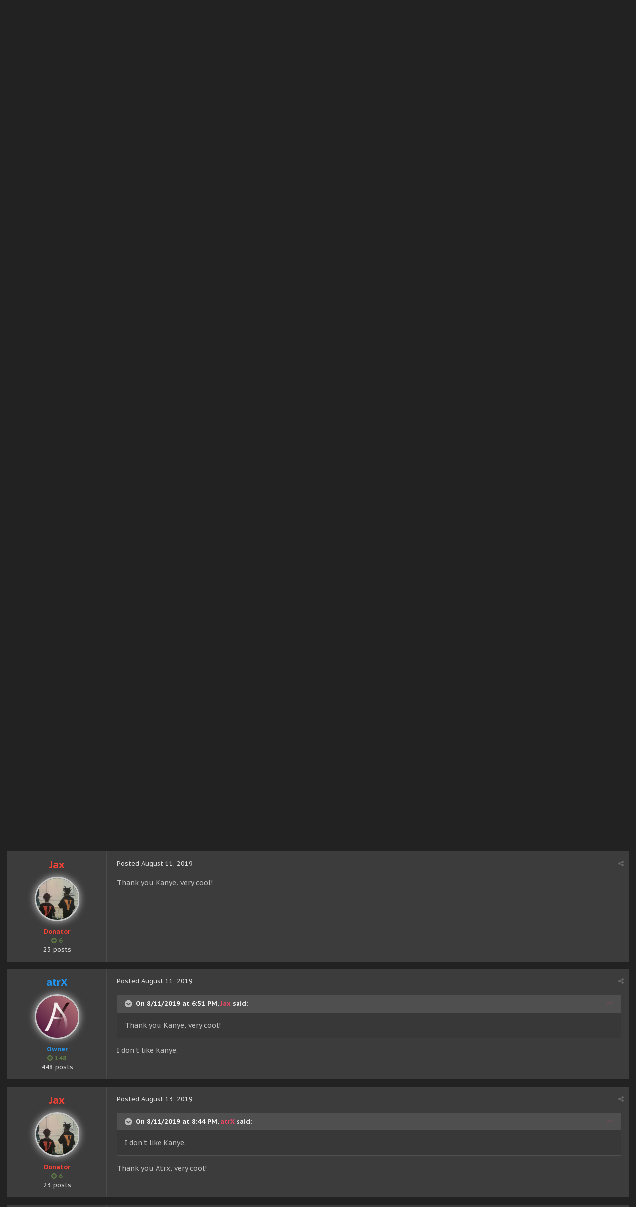

--- FILE ---
content_type: text/html;charset=UTF-8
request_url: https://raid-gaming.net/topic/470-development-livestreams/
body_size: 12811
content:
<!DOCTYPE html>
<html lang="en-US" dir="ltr">
	<head>
		<title>Development Livestreams - Call of Duty 4: Multi-1v1 - Raid Gaming</title>
		<!--[if lt IE 9]>
			<link rel="stylesheet" type="text/css" href="https://raid-gaming.net/uploads/css_built_3/5e61784858ad3c11f00b5706d12afe52_ie8.css.3b2ca7777ea11f3953854e5e32d63190.css">
		    <script src="//raid-gaming.net/applications/core/interface/html5shiv/html5shiv.js"></script>
		<![endif]-->
		
<meta charset="utf-8">

	<meta name="viewport" content="width=device-width, initial-scale=1">



	
		
			
				<meta name="description" content="

	This mod is being developed during livestreams, you can follow them here: https://www.youtube.com/c/AtriX/live An archive of all previous streams can be f...">
			
		
	

	
		
			
				<meta property="og:title" content="Development Livestreams">
			
		
	

	
		
			
				<meta property="og:type" content="object">
			
		
	

	
		
			
				<meta property="og:url" content="https://raid-gaming.net/topic/470-development-livestreams/">
			
		
	

	
		
			
				<meta property="og:description" content="

	This mod is being developed during livestreams, you can follow them here: https://www.youtube.com/c/AtriX/live An archive of all previous streams can be f...">
			
		
	

	
		
			
				<meta property="og:updated_time" content="2022-07-20T11:38:16Z">
			
		
	

	
		
			
				<meta property="og:site_name" content="Raid Gaming">
			
		
	

	
		
			
				<meta property="og:locale" content="en_US">
			
		
	

<meta name="theme-color" content="#d4183b" />
<!--<meta name="theme-color" content="#3c6994">-->
<link rel="canonical" href="https://raid-gaming.net/topic/470-development-livestreams/" />


		

	<link rel='stylesheet' href='https://raid-gaming.net/uploads/css_built_3/341e4a57816af3ba440d891ca87450ff_framework.css.d3cee438ccc3296569eaebc6fd167bbd.css?v=dae59607de' media='all'>

	<link rel='stylesheet' href='https://raid-gaming.net/uploads/css_built_3/05e81b71abe4f22d6eb8d1a929494829_responsive.css.1ded0e712f47146713c2b13cc143aca1.css?v=dae59607de' media='all'>

	<link rel='stylesheet' href='https://raid-gaming.net/uploads/css_built_3/ec0c06d47f161faa24112e8cbf0665bc_chatbox.css.083e18a16196a95d3972793489960920.css?v=dae59607de' media='all'>

	<link rel='stylesheet' href='https://raid-gaming.net/uploads/css_built_3/90eb5adf50a8c640f633d47fd7eb1778_core.css.d03df3495b5c893afe7ccaa970bf9436.css?v=dae59607de' media='all'>

	<link rel='stylesheet' href='https://raid-gaming.net/uploads/css_built_3/5a0da001ccc2200dc5625c3f3934497d_core_responsive.css.839d251a351ddbb87d628f8a8fd53265.css?v=dae59607de' media='all'>

	<link rel='stylesheet' href='https://raid-gaming.net/uploads/css_built_3/62e269ced0fdab7e30e026f1d30ae516_forums.css.77e9618e1568ab7c0260ef3c1a483087.css?v=dae59607de' media='all'>

	<link rel='stylesheet' href='https://raid-gaming.net/uploads/css_built_3/76e62c573090645fb99a15a363d8620e_forums_responsive.css.9bb9baed9766c0d2c37618675aba5fa0.css?v=dae59607de' media='all'>




<link rel='stylesheet' href='https://raid-gaming.net/uploads/css_built_3/258adbb6e4f3e83cd3b355f84e3fa002_custom.css.b6aa0c9b448dc7c822e2740abaaff2ac.css?v=dae59607de' media='all'>




<link href="//fonts.googleapis.com/css?family=PT+Sans+Caption:400,700|Roboto+Slab:300,400,700" rel="stylesheet" type="text/css">

		

	<script type='text/javascript'>
		var ipsDebug = false;		
	
		var CKEDITOR_BASEPATH = '//raid-gaming.net/applications/core/interface/ckeditor/ckeditor/';
	
		var ipsSettings = {
			
			
			cookie_path: "/",
			
			cookie_prefix: "ips4_",
			
			
			cookie_ssl: true,
			
			imgURL: "",
			baseURL: "//raid-gaming.net/",
			jsURL: "//raid-gaming.net/applications/core/interface/js/js.php",
			csrfKey: "fe5ecea7d607beb1959ff8b3f5f14c8b",
			antiCache: "dae59607de",
			disableNotificationSounds: false,
			useCompiledFiles: true,
			links_external: 1,
			memberID: 0,
			analyticsProvider: "none",
			
		};
	</script>



<script type='text/javascript' src='https://raid-gaming.net/uploads/javascript_global/root_library.js.01f3eb82d841508ef2aa714598f34dd4.js?v=dae59607de' data-ips></script>


<script type='text/javascript' src='https://raid-gaming.net/uploads/javascript_global/root_js_lang_1.js.4baf8f7d7b2fab09aea68ecbe5424f90.js?v=dae59607de' data-ips></script>


<script type='text/javascript' src='https://raid-gaming.net/uploads/javascript_global/root_framework.js.077638756f496155b3eeb2c339806c33.js?v=dae59607de' data-ips></script>


<script type='text/javascript' src='https://raid-gaming.net/uploads/javascript_core/global_global_core.js.d8ff9fafc55b701ab6e233b1110d451b.js?v=dae59607de' data-ips></script>


<script type='text/javascript' src='//raid-gaming.net/applications/bimchatbox/interface/buzz/buzz.min.js?v=dae59607de' data-ips></script>


<script type='text/javascript' src='//raid-gaming.net/applications/bimchatbox/interface/chat/chatbox134.js?v=dae59607de' data-ips></script>


<script type='text/javascript' src='https://raid-gaming.net/uploads/javascript_global/root_front.js.6b8336f0e4237c2365796a56664506b5.js?v=dae59607de' data-ips></script>


<script type='text/javascript' src='https://raid-gaming.net/uploads/javascript_forums/front_front_topic.js.a0dba4ad152c0828595bef7a2cf7751e.js?v=dae59607de' data-ips></script>


<script type='text/javascript' src='https://raid-gaming.net/uploads/javascript_core/front_front_core.js.893d93b735399e03704f16ec97e2ee87.js?v=dae59607de' data-ips></script>


<script type='text/javascript' src='https://raid-gaming.net/uploads/javascript_global/root_map.js.474081ff4025da92461d2734f0941fcb.js?v=dae59607de' data-ips></script>



	<script type='text/javascript'>
		
			ips.setSetting( 'date_format', jQuery.parseJSON('"mm\/dd\/yy"') );
		
			ips.setSetting( 'date_first_day', jQuery.parseJSON('0') );
		
			ips.setSetting( 'remote_image_proxy', jQuery.parseJSON('0') );
		
			ips.setSetting( 'ipb_url_filter_option', jQuery.parseJSON('"none"') );
		
			ips.setSetting( 'url_filter_any_action', jQuery.parseJSON('"allow"') );
		
			ips.setSetting( 'bypass_profanity', jQuery.parseJSON('0') );
		
		
	</script>


		

	<link rel='shortcut icon' href='https://raid-gaming.net/uploads/monthly_2021_01/favicon.ico.c50195f25b19b8afe788ae4dcd05ee73.ico'>

	</head>
	<body class="ipsApp ipsApp_front ipsJS_none ipsClearfix" data-controller="core.front.core.app"  data-message=""  data-pageapp="forums" data-pagelocation="front" data-pagemodule="forums" data-pagecontroller="topic" itemscope itemtype="http://schema.org/WebSite">
      	
 <meta itemprop="url" content="https://raid-gaming.net/">

		<a href="#elContent" class="ipsHide" title="Go to main content on this page" accesskey="m">Jump to content</a>
		
		<div id="ipsLayout_header" class="ipsClearfix">
			<!--
-->
			


			
<ul id='elMobileNav' class='ipsList_inline ipsResponsive_hideDesktop ipsResponsive_block' data-controller='core.front.core.mobileNav' data-default="all">
	
		
			
			
				
				
			
				
					<li id='elMobileBreadcrumb'>
						<a href='https://raid-gaming.net/forum/128-call-of-duty-4-multi-1v1/'>
							<span>Call of Duty 4: Multi-1v1</span>
						</a>
					</li>
				
				
			
				
				
			
		
	
	
	
	<li >
		<a data-action="defaultStream" class='ipsType_light'  href='https://raid-gaming.net/discover/'><i class='icon-newspaper'></i></a>
	</li>

	
		<li class='ipsJS_show'>
			<a href='https://raid-gaming.net/search/' data-action="mobileSearch"><i class='fa fa-search'></i></a>
		</li>
	
	<li data-ipsDrawer data-ipsDrawer-drawerElem='#elMobileDrawer'>
		<a href='#'>
			
			
				
			
			
			
			<i class='fa fa-navicon'></i>
		</a>
	</li>
</ul>
			<header>
              	

				<div class="ipsLayout_container">
					


<a href='https://raid-gaming.net/' id='elLogo' accesskey='1'><img src="https://raid-gaming.net/uploads/monthly_2021_01/raid-logo.png.e570ae7807e220a57b99d4de102f1114.png" alt='Raid Gaming'></a>

					<div class="mobile-search"></div>
                  	
					

	<ul id="elUserNav" class="ipsList_inline cSignedOut ipsClearfix ipsResponsive_hidePhone ipsResponsive_block">
		<li id="elSignInLink">
			
				<a href="https://raid-gaming.net/login/" data-ipsmenu-closeonclick="false" data-ipsmenu id="elUserSignIn">
					Existing user? Sign In  <i class="fa fa-caret-down"></i>
				</a>
			
			
<div id='elUserSignIn_menu' class='ipsMenu ipsMenu_auto ipsHide'>
	<div data-role="loginForm">
		
		
			
				
<form accept-charset='utf-8' class="ipsPad ipsForm ipsForm_vertical" method='post' action='https://raid-gaming.net/login/' data-ipsValidation novalidate>
	<input type="hidden" name="login__standard_submitted" value="1">
	
		<input type="hidden" name="csrfKey" value="fe5ecea7d607beb1959ff8b3f5f14c8b">
	
	<h4 class="ipsType_sectionHead">Sign In</h4>
	<br><br>
	<ul class='ipsList_reset'>
		
			
				
					<li class="ipsFieldRow ipsFieldRow_noLabel ipsFieldRow_fullWidth">
						<input type="text" required placeholder="Display Name or Email Address" name='auth' id='auth'>
					</li>
				
			
				
					<li class="ipsFieldRow ipsFieldRow_noLabel ipsFieldRow_fullWidth">
						<input type="password" required placeholder="Password" name='password' id='password'>
					</li>
				
			
				
					
<li class='ipsFieldRow ipsFieldRow_checkbox ipsClearfix ' id="9c7ffa65f11c317804907d1e35f70d9d">
	
		
		
<input type="hidden" name="remember_me" value="0">
<span class='ipsCustomInput'>
	<input
		type='checkbox'
		role='checkbox'
		name='remember_me_checkbox'
		value='1'
		id="check_9c7ffa65f11c317804907d1e35f70d9d"
		data-toggle-id="9c7ffa65f11c317804907d1e35f70d9d"
		checked aria-checked='true'
		
		
		
		
		
		
	>
	
	<span></span>
</span>


		
		<div class='ipsFieldRow_content'>
			<label class='ipsFieldRow_label' for='check_9c7ffa65f11c317804907d1e35f70d9d'>Remember me </label>
			


<span class='ipsFieldRow_desc'>
	Not recommended on shared computers
</span>
			
			
		</div>
	
</li>
				
			
				
					
<li class='ipsFieldRow ipsFieldRow_checkbox ipsClearfix ' id="447c4ee74bbd7ef2ff264d7b7231e3e7">
	
		
		
<input type="hidden" name="signin_anonymous" value="0">
<span class='ipsCustomInput'>
	<input
		type='checkbox'
		role='checkbox'
		name='signin_anonymous_checkbox'
		value='1'
		id="check_447c4ee74bbd7ef2ff264d7b7231e3e7"
		data-toggle-id="447c4ee74bbd7ef2ff264d7b7231e3e7"
		aria-checked='false'
		
		
		
		
		
		
	>
	
	<span></span>
</span>


		
		<div class='ipsFieldRow_content'>
			<label class='ipsFieldRow_label' for='check_447c4ee74bbd7ef2ff264d7b7231e3e7'>Sign in anonymously </label>
			
			
			
		</div>
	
</li>
				
			
		
		<li class="ipsFieldRow ipsFieldRow_fullWidth">
			<br>
			<button type="submit" class="ipsButton ipsButton_primary ipsButton_small" id="elSignIn_submit">Sign In</button>
			<br>
			<p class="ipsType_right ipsType_small">
				<a href='https://raid-gaming.net/lostpassword/' data-ipsDialog data-ipsDialog-title='Forgot your password?'>Forgot your password?</a>
			</p>
		</li>
	</ul>
</form>
			
		
		
	</div>
</div>
		</li>
		
	</ul>

				</div>
              	
<div class='navbar'>
  
	<nav class='ipsLayout_container' data-controller='core.front.core.navBar'>
		<div class='ipsNavBar_primary ipsNavBar_noSubBars ipsClearfix'>
          
          
                    <div id='elSearch' class='ipsPos_right' data-controller='core.front.core.quickSearch' itemprop="potentialAction" itemscope itemtype="http://schema.org/SearchAction" data-default="all">
                        <form accept-charset='utf-8' action='https://raid-gaming.net/search/' method='post'>
                            <meta itemprop="target" content="https://raid-gaming.net/search/?q={q}">
                            <a href='#' id='elSearchFilter' data-ipsMenu data-ipsMenu-selectable='radio' data-ipsMenu-appendTo='#elSearch' class="ipsHide">
                                <span data-role='searchingIn'>
                                    
                                        
                                            This Topic
                                            
                                            
                                            <input name="item" value="470" data-role="searchFilter" type="hidden">
                                            
                                    
                                </span>
                                <i class='fa fa-caret-down'></i>
                            </a>
                            <input type="hidden" name="type" value="forums_topic" data-role="searchFilter">
                            <ul id='elSearchFilter_menu' class='ipsMenu ipsMenu_selectable ipsMenu_narrow ipsHide'>
                                <li class='ipsMenu_item ' data-ipsMenuValue='all'>
                                    <a href='https://raid-gaming.net/index.php?app=core&amp;module=search&amp;controller=search&amp;csrfKey=fe5ecea7d607beb1959ff8b3f5f14c8b' title='All Content'>All Content</a>
                                </li>
                                <li class='ipsMenu_sep'><hr></li>
                                
                                    
                                    
                                        <li class='ipsMenu_item ipsMenu_itemChecked' data-ipsMenuValue='{&quot;type&quot;:&quot;forums_topic&quot;,&quot;item&quot;:470}' data-options='{&quot;type&quot;:&quot;forums_topic&quot;,&quot;item&quot;:470}'>
                                            <a href='#'>This Topic</a>
                                        </li>
                                    
                                        <li class='ipsMenu_item ' data-ipsMenuValue='{&quot;type&quot;:&quot;forums_topic&quot;,&quot;nodes&quot;:128}' data-options='{&quot;type&quot;:&quot;forums_topic&quot;,&quot;nodes&quot;:128}'>
                                            <a href='#'>This Forum</a>
                                        </li>
                                    
                                    <li class='ipsMenu_sep'><hr></li>
                                
                                <li data-role='globalSearchMenuOptions'></li>
                                <li class='ipsMenu_item ipsMenu_itemNonSelect'>
                                    <a href='https://raid-gaming.net/search/' accesskey='4'><i class='fa fa-cog'></i> Advanced Search</a>
                                </li>
                            </ul>
                            <input type='search' id='elSearchField' placeholder='Search...' name='q' itemprop="query-input">
                            <button type='submit'><i class='fa fa-search'></i></button>
                        </form>
                    </div>
                
          
			<ul data-role="primaryNavBar" class='ipsResponsive_showDesktop ipsResponsive_block'>
				

	
		
		
		<li  id='elNavSecondary_25' data-role="navBarItem" data-navApp="portal" data-navExt="Portal">
			
			
				<a href="https://raid-gaming.net/portal/"  data-navItem-id="25" >
					Portal
				</a>
			
			
		</li>
	

	
		
		
			
		
		<li class='ipsNavBar_active' data-active id='elNavSecondary_30' data-role="navBarItem" data-navApp="forums" data-navExt="Forums">
			
			
				<a href="https://raid-gaming.net"  data-navItem-id="30" data-navDefault>
					Forums
				</a>
			
			
		</li>
	

	
		
		
		<li  id='elNavSecondary_31' data-role="navBarItem" data-navApp="core" data-navExt="CustomItem">
			
			
				<a href="https://servers.raid-gaming.net"  data-navItem-id="31" >
					Servers
				</a>
			
			
		</li>
	

	
		
		
		<li  id='elNavSecondary_37' data-role="navBarItem" data-navApp="core" data-navExt="StaffDirectory">
			
			
				<a href="https://raid-gaming.net/staff/"  data-navItem-id="37" >
					Staff
				</a>
			
			
		</li>
	

	
		
		
		<li  id='elNavSecondary_32' data-role="navBarItem" data-navApp="core" data-navExt="CustomItem">
			
			
				<a href="https://docs.raid-gaming.net/"  data-navItem-id="32" >
					Script Docs
				</a>
			
			
		</li>
	

	
		
		
		<li  id='elNavSecondary_33' data-role="navBarItem" data-navApp="bimchatbox" data-navExt="Chatbox">
			
			
				<a href="https://raid-gaming.net/chatbox/"  data-navItem-id="33" >
					Chatbox
				</a>
			
			
		</li>
	

	
		
		
		<li  id='elNavSecondary_34' data-role="navBarItem" data-navApp="nexus" data-navExt="Support">
			
			
				<a href="https://raid-gaming.net/support/"  data-navItem-id="34" >
					Support
				</a>
			
			
		</li>
	

				<li class='ipsHide' id='elNavigationMore' data-role='navMore'>
					<a href='#' data-ipsMenu data-ipsMenu-appendTo='#elNavigationMore' id='elNavigationMore_dropdown'>More</a>
					<ul class='ipsNavBar_secondary ipsHide' data-role='secondaryNavBar'>
						<li class='ipsHide' id='elNavigationMore_more' data-role='navMore'>
							<a href='#' data-ipsMenu data-ipsMenu-appendTo='#elNavigationMore_more' id='elNavigationMore_more_dropdown'>More <i class='fa fa-caret-down'></i></a>
							<ul class='ipsHide ipsMenu ipsMenu_auto' id='elNavigationMore_more_dropdown_menu' data-role='moreDropdown'></ul>
						</li>
					</ul>
				</li>
			</ul>
		</div>
	</nav>

</div>
			</header>
		</div>
		<main role="main" id="ipsLayout_body" class="ipsLayout_container">
			<div id="ipsLayout_contentArea">
				<div id="ipsLayout_contentWrapper">
					
<nav class='ipsBreadcrumb ipsBreadcrumb_top ipsFaded_withHover'>
	

	<ul class='ipsList_inline ipsPos_right'>
		
		<li >
			<a data-action="defaultStream" class='ipsType_light '  href='https://raid-gaming.net/discover/'><i class='icon-newspaper'></i> <span>All Activity</span></a>
		</li>
		
	</ul>

	<ul itemscope itemtype="http://schema.org/BreadcrumbList">
		<li  itemprop="itemListElement" itemscope itemtype="http://schema.org/ListItem">
			<a title="Home" href='https://raid-gaming.net/' itemscope itemtype="http://schema.org/Thing" itemprop="item">
				<span itemprop="name"><i class='fa fa-home'></i> Home <i class='fa fa-angle-right'></i></span>
			</a>
			<meta itemprop="position" content="1">
		</li>
		
		
			<li  itemprop="itemListElement" itemscope itemtype="http://schema.org/ListItem">
				
					<a href='https://raid-gaming.net/forum/17-projects/' itemscope itemtype="http://schema.org/Thing" itemprop="item">
						<span itemprop="name">Projects <i class='fa fa-angle-right'></i></span>
					</a>
				
				<meta itemprop="position" content="2">
			</li>
			
		
			<li  itemprop="itemListElement" itemscope itemtype="http://schema.org/ListItem">
				
					<a href='https://raid-gaming.net/forum/128-call-of-duty-4-multi-1v1/' itemscope itemtype="http://schema.org/Thing" itemprop="item">
						<span itemprop="name">Call of Duty 4: Multi-1v1 <i class='fa fa-angle-right'></i></span>
					</a>
				
				<meta itemprop="position" content="3">
			</li>
			
		
			<li  itemprop="itemListElement" itemscope itemtype="http://schema.org/ListItem">
				
					Development Livestreams
				
				<meta itemprop="position" content="4">
			</li>
			
		
	</ul>
</nav>
					
					<div id="ipsLayout_mainArea">
						

    

    
        
 
    
        <div class='ipsMessage ipsMessage_info'>
        	<h4 class='ipsMessage_title'>Donations disabled</h4>
        	<p class='ipsType_reset ipsType_medium'>
<p>
	Donations have been disabled. I no longer feel comfortable allowing people to give money to a community that is not actively moderated or maintained. Thank you for all the fun years we've had!
</p>

<p>
	- atrX
</p>
</p>
        </div>  
    

    
<a id="elContent"></a>
						
						
						

	<div class='cWidgetContainer '  data-role='widgetReceiver' data-orientation='horizontal' data-widgetArea='header'>
		<ul class='ipsList_reset'>
			
				
					
					<li class='ipsWidget ipsWidget_horizontal ipsBox ipsWidgetHide ipsHide' data-blockID='app_core_announcements_announcements' data-blockConfig="true" data-blockTitle="Announcements" data-controller='core.front.widgets.block'></li>
				
			
		</ul>
	</div>

						






<div class="ipsPageHeader ipsClearfix">
	
		<div class="ipsPos_right ipsResponsive_noFloat ipsResponsive_hidePhone">
			

<div data-followApp='forums' data-followArea='topic' data-followID='470' data-controller='core.front.core.followButton'>
	
		<span class='ipsType_light ipsType_blendLinks ipsResponsive_hidePhone ipsResponsive_inline'><i class='fa fa-info-circle'></i> <a href='https://raid-gaming.net/login/' title='Go to the sign in page'>Sign in to follow this</a>&nbsp;&nbsp;</span>
	
	

	<div class="ipsFollow ipsPos_middle ipsButton ipsButton_light ipsButton_verySmall " data-role="followButton">
		
			<a href='https://raid-gaming.net/index.php?app=core&amp;module=system&amp;controller=notifications&amp;do=followers&amp;follow_app=forums&amp;follow_area=topic&amp;follow_id=470' title='See who follows this' class='ipsType_blendLinks ipsType_noUnderline' data-ipsTooltip data-ipsDialog data-ipsDialog-size='narrow' data-ipsDialog-title='Who follows this'>
		
				<span>Followers</span>
				<span class='ipsCommentCount'>12</span>
		
			</a>
		
	</div>

</div>
		</div>
	
	<div class="ipsPhotoPanel ipsPhotoPanel_small ipsPhotoPanel_notPhone ipsClearfix">
		


	<a href="https://raid-gaming.net/profile/1-atrx/" data-ipshover data-ipshover-target="https://raid-gaming.net/profile/1-atrx/?do=hovercard"  class="ipsUserPhoto ipsUserPhoto_small" title="Go to atrX's profile">
		

<img src="https://raid-gaming.net/uploads/monthly_2021_02/avatar.thumb.png.dd91619434d497a829a602342c071dbb.png" alt="atrX" itemprop="image"> 


	</a>

		<div>
			<h1 class="ipsType_pageTitle ipsContained_container">
				
					
					
						<span><span class="ipsBadge ipsBadge_icon ipsBadge_positive" data-ipstooltip title="Pinned"><i class="fa fa-thumb-tack"></i></span></span>
					
					
				

				
				
					<div class="ipsType_break ipsContained">
						<span >Development Livestreams</span>
					</div>
				
			</h1>
			
			<p class="ipsType_reset ipsType_blendLinks ">
				<span class="ipsType_normal">Started by 
<a href='https://raid-gaming.net/profile/1-atrx/' data-ipsHover data-ipsHover-target='https://raid-gaming.net/profile/1-atrx/?do=hovercard&amp;referrer=https%253A%252F%252Fraid-gaming.net%252Ftopic%252F470-development-livestreams%252F' title="Go to atrX's profile" class="ipsType_break"><span style='color:#2196f3;font-weight:bold'>atrX</span></a></span>, <span class="ipsType_light ipsType_noBreak"><time datetime='2019-08-10T14:45:27Z' title='08/10/19 02:45  PM' data-short='6 y'>August 10, 2019</time></span><br>
			</p>
			
		</div>
	</div>
</div>





<div class="ipsClearfix">
	
	
	<ul class="ipsToolList ipsToolList_horizontal ipsClearfix ipsSpacer_both ipsResponsive_hidePhone">
		
		
		
	</ul>
</div>

<div data-controller="core.front.core.commentFeed,forums.front.topic.view, core.front.core.ignoredComments" data-autopoll data-baseurl="https://raid-gaming.net/topic/470-development-livestreams/" data-lastpage data-feedid="topic-470" class="cTopic ipsClear ipsSpacer_top">
	
		<h2 class="ipsType_sectionTitle ipsType_reset ipsType_medium" data-role="comment_count" data-commentcountstring="js_num_topic_posts">8 posts in this topic</h2>
		
	

	<div data-role="commentFeed" data-controller="core.front.core.moderation" class="ipsAreaBackground_light ipsPad">
		<form action="https://raid-gaming.net/topic/470-development-livestreams/?csrfKey=fe5ecea7d607beb1959ff8b3f5f14c8b&amp;do=multimodComment" method="post" data-ipspageaction data-role="moderationTools">
			
			
				
					
					
					




<a id="comment-1027"></a>
<article itemscope itemtype="http://schema.org/Comment"  id="elComment_1027" class="cPost ipsBox  ipsComment  ipsComment_parent ipsClearfix ipsClear ipsColumns ipsColumns_noSpacing ipsColumns_collapsePhone  ">
	
	<aside class="ipsComment_author cAuthorPane ipsColumn ipsColumn_medium">
		<h3 class="ipsType_sectionHead cAuthorPane_author ipsType_blendLinks ipsType_break" itemprop="creator" itemscope itemtype="http://schema.org/Person"><strong itemprop="name">
<a href='https://raid-gaming.net/profile/1-atrx/' data-ipsHover data-ipsHover-target='https://raid-gaming.net/profile/1-atrx/?do=hovercard&amp;referrer=https%253A%252F%252Fraid-gaming.net%252Ftopic%252F470-development-livestreams%252F' title="Go to atrX's profile" class="ipsType_break"><span style='color:#2196f3;font-weight:bold'>atrX</span></a></strong> <span class="ipsResponsive_showPhone ipsResponsive_inline">  

	
		<span title="Member's total reputation" data-ipsTooltip class='ipsRepBadge ipsRepBadge_positive'>
	
			<i class='fa fa-plus-circle'></i> 148
	
		</span>
	
</span>
</h3>
		<ul class="cAuthorPane_info ipsList_reset">
			
			

			<li class="cAuthorPane_photo">
				


	<a href="https://raid-gaming.net/profile/1-atrx/" data-ipshover data-ipshover-target="https://raid-gaming.net/profile/1-atrx/?do=hovercard"  class="ipsUserPhoto ipsUserPhoto_large" title="Go to atrX's profile">
		


<img class="avatar_round_edge avatar_round_edge_offline avatar_round_indicator_offline_color offline_glow"  src="https://raid-gaming.net/uploads/monthly_2021_02/avatar.thumb.png.dd91619434d497a829a602342c071dbb.png" alt="atrX" itemprop="image"> 



	</a>

			</li>
			<li><span style='color:#2196f3;font-weight:bold'>Owner</span></li>
			
			
				<li class="ipsResponsive_hidePhone">

	
		<span title="Member's total reputation" data-ipsTooltip class='ipsRepBadge ipsRepBadge_positive'>
	
			<i class='fa fa-plus-circle'></i> 148
	
		</span>
	
</li>
				<li class="ipsType_light">448 posts</li>
				
				

			
		</ul>
	</aside>
	<div class="ipsColumn ipsColumn_fluid">
		

<div id='comment-1027_wrap' data-controller='core.front.core.comment' data-commentApp='forums' data-commentType='forums' data-commentID="1027" data-quoteData='{&quot;userid&quot;:1,&quot;username&quot;:&quot;atrX&quot;,&quot;timestamp&quot;:1565448327,&quot;contentapp&quot;:&quot;forums&quot;,&quot;contenttype&quot;:&quot;forums&quot;,&quot;contentid&quot;:470,&quot;contentclass&quot;:&quot;forums_Topic&quot;,&quot;contentcommentid&quot;:1027}' class='ipsComment_content ipsType_medium  ipsFaded_withHover'>
	

	<div class='ipsComment_meta ipsType_light'>
		<p class='ipsPos_right ipsType_reset ipsType_blendLinks ipsFaded ipsFaded_more'>
			
			
				<a href='https://raid-gaming.net/topic/470-development-livestreams/' data-ipsTooltip title='Share this post' data-ipsMenu data-ipsMenu-closeOnClick='false' id='elSharePost_1027' data-role='shareComment'><i class='fa fa-share-alt'></i></a>
			
			
		</p>

		<p class='ipsType_reset'>
			<a href='https://raid-gaming.net/topic/470-development-livestreams/?do=findComment&amp;comment=1027' class='ipsType_blendLinks'>Posted <time datetime='2019-08-10T14:45:27Z' title='08/10/19 02:45  PM' data-short='6 y'>August 10, 2019</time></a>
			
			
			
		</p>
	</div>

	


	<div class='cPost_contentWrap ipsPad'>		
		<div data-role='commentContent' itemprop='text' class='ipsType_normal ipsType_richText ipsContained' data-controller='core.front.core.lightboxedImages'>
			
<p>
	This mod is being developed during livestreams, you can follow them here: <span class="ipsBadge ipsBadge_negative">Please login or register to see this link.</span>  An archive of all previous streams can be found here: 
</p>

<div class="ipsEmbeddedVideo" contenteditable="false">
	<div>
		<iframe allow="accelerometer; autoplay; encrypted-media; gyroscope; picture-in-picture" allowfullscreen="true" frameborder="0" height="270" src="https://www.youtube.com/embed/videoseries?list=PLxEsx5EZAe19WsN9FNaejiKkJVII6Oxqz" width="480"></iframe>
	</div>
</div>

<p>
	I'll announce every stream in the #streams channel on Discord (though I forgot to do so today c:).
</p>

<p>
	 
</p>

<p>
	During these streams I'll be reading your feedback and answering any questions you may have.
</p>

<p>
	The mod is also open source and can be found on GitHub: <span class="ipsBadge ipsBadge_negative">Please login or register to see this link.</span> 
</p>


			
		</div>

		
			
				

	<div data-controller='core.front.core.reputation' class='ipsClearfix ipsPos_right ipsResponsive_noFloat'>
		
			
				<div class='ipsLikeRep ipsPos_right ipsResponsive_noFloat'>
					
						<span class='ipsLike_contents'>1 person likes this</span>
					

					
					
				</div>
			
		
	</div>


			
		

		<ul class='ipsComment_controls ipsClearfix' data-role="commentControls">
			
				
				
				
			
			<li class='ipsHide' data-role='commentLoading'>
				<span class='ipsLoading ipsLoading_tiny ipsLoading_noAnim'></span>
			</li>
		</ul>
		
	</div>

	<div class='ipsMenu ipsMenu_wide ipsHide cPostShareMenu' id='elSharePost_1027_menu'>
		<div class='ipsPad'>
			<h4 class='ipsType_sectionHead'>Share this post</h4>
			<hr class='ipsHr'>
			<h5 class='ipsType_normal ipsType_reset'>Link to post</h5>
			
			<input type='text' value='https://raid-gaming.net/topic/470-development-livestreams/' class='ipsField_fullWidth'>
			

			
				<h5 class='ipsType_normal ipsType_reset ipsSpacer_top'>Share on other sites</h5>
				

	<ul class='ipsList_inline ipsList_noSpacing ipsClearfix' data-controller="core.front.core.sharelink">
		
			<li>
<a href="http://twitter.com/share?text=Development%20Livestreams&amp;url=https%3A%2F%2Fraid-gaming.net%2Ftopic%2F470-development-livestreams%2F%3Fdo%3DfindComment%26comment%3D1027" class="cShareLink cShareLink_twitter" target="_blank" data-role="shareLink" title='Share on Twitter' data-ipsTooltip rel='noopener noreferrer'>
	<i class="fa fa-twitter"></i>
</a></li>
		
			<li>
<a href="https://www.facebook.com/sharer/sharer.php?u=https%3A%2F%2Fraid-gaming.net%2Ftopic%2F470-development-livestreams%2F%3Fdo%3DfindComment%26comment%3D1027" class="cShareLink cShareLink_facebook" target="_blank" data-role="shareLink" title='Share on Facebook' data-ipsTooltip rel='noopener noreferrer'>
	<i class="fa fa-facebook"></i>
</a></li>
		
			<li>
<a href="https://plus.google.com/share?url=https%3A%2F%2Fraid-gaming.net%2Ftopic%2F470-development-livestreams%2F%3Fdo%3DfindComment%26comment%3D1027" class="cShareLink cShareLink_google" target="_blank" data-role="shareLink" title='Share on Google+' data-ipsTooltip rel='noopener noreferrer'>
	<i class="fa fa-google-plus"></i>
</a></li>
		
			<li>
<a href="http://digg.com/submit?url=https://raid-gaming.net/topic/470-development-livestreams/?do=findComment%26comment=1027" class="cShareLink cShareLink_digg" target="_blank" data-role="shareLink" title='Share on Digg' data-ipsTooltip rel='noopener noreferrer'>
	<i class="fa fa-digg"></i>
</a></li>
		
			<li>
<a href="https://del.icio.us/save?jump=close&amp;noui=1&amp;v=5&amp;provider=Raid%2BGaming&amp;url=https://raid-gaming.net/topic/470-development-livestreams/?do=findComment%26comment=1027&amp;title=Development%20Livestreams" class="cShareLink cShareLink_delicious" target="_blank" data-role='shareLink' title='Save to Delicious' data-ipsTooltip rel='noopener noreferrer'>
	<i class="fa fa-delicious"></i>
</a></li>
		
			<li>
<a href="http://www.reddit.com/submit?url=https%3A%2F%2Fraid-gaming.net%2Ftopic%2F470-development-livestreams%2F%3Fdo%3DfindComment%26comment%3D1027&amp;title=Development+Livestreams" class="cShareLink cShareLink_reddit" target="_blank" title='Share on Reddit' data-ipsTooltip rel='noopener noreferrer'>
	<i class="fa fa-reddit"></i>
</a></li>
		
			<li>
<a href="http://www.stumbleupon.com/submit?url=https%253A%252F%252Fraid-gaming.net%252Ftopic%252F470-development-livestreams%252F%253Fdo%253DfindComment%2526comment%253D1027" class="cShareLink cShareLink_stumble" target="_blank" title='Share on StumbleUpon' data-ipsTooltip rel='noopener noreferrer'>
	<i class="fa fa-stumbleupon"></i>
</a></li>
		
			<li>
<a href="http://www.linkedin.com/shareArticle?mini=true&amp;url=https%3A%2F%2Fraid-gaming.net%2Ftopic%2F470-development-livestreams%2F%3Fdo%3DfindComment%26comment%3D1027&amp;title=Development+Livestreams" class="cShareLink cShareLink_linkedin" target="_blank" data-role="shareLink" title='Share on LinkedIn' data-ipsTooltip rel='noopener noreferrer'>
	<i class="fa fa-linkedin"></i>
</a></li>
		
			<li>
<a href="http://pinterest.com/pin/create/button/?url=https://raid-gaming.net/topic/470-development-livestreams/?do=findComment%26comment=1027&amp;media=" class="cShareLink cShareLink_pinterest" target="_blank" data-role="shareLink" title='Share on Pinterest' data-ipsTooltip rel='noopener noreferrer'>
	<i class="fa fa-pinterest"></i>
</a></li>
		
	</ul>

			
		</div>
	</div>
</div>
	</div>
</article>

					
				
					
					
					




<a id="comment-1028"></a>
<article itemscope itemtype="http://schema.org/Comment"  id="elComment_1028" class="cPost ipsBox  ipsComment  ipsComment_parent ipsClearfix ipsClear ipsColumns ipsColumns_noSpacing ipsColumns_collapsePhone  ">
	
	<aside class="ipsComment_author cAuthorPane ipsColumn ipsColumn_medium">
		<h3 class="ipsType_sectionHead cAuthorPane_author ipsType_blendLinks ipsType_break" itemprop="creator" itemscope itemtype="http://schema.org/Person"><strong itemprop="name">
<a href='https://raid-gaming.net/profile/1979-zeronwad/' data-ipsHover data-ipsHover-target='https://raid-gaming.net/profile/1979-zeronwad/?do=hovercard&amp;referrer=https%253A%252F%252Fraid-gaming.net%252Ftopic%252F470-development-livestreams%252F' title="Go to Zeronwad's profile" class="ipsType_break"><span style='color:#009688;font-weight:bold'>Zeronwad</span></a></strong> <span class="ipsResponsive_showPhone ipsResponsive_inline">  

	
		<span title="Member's total reputation" data-ipsTooltip class='ipsRepBadge ipsRepBadge_positive'>
	
			<i class='fa fa-plus-circle'></i> 6
	
		</span>
	
</span>
</h3>
		<ul class="cAuthorPane_info ipsList_reset">
			
			

			<li class="cAuthorPane_photo">
				


	<a href="https://raid-gaming.net/profile/1979-zeronwad/" data-ipshover data-ipshover-target="https://raid-gaming.net/profile/1979-zeronwad/?do=hovercard"  class="ipsUserPhoto ipsUserPhoto_large" title="Go to Zeronwad's profile">
		


<img class="avatar_round_edge avatar_round_edge_offline avatar_round_indicator_offline_color offline_glow"  src="https://raid-gaming.net/uploads/monthly_2019_02/5c54a5febdee3_Schermafbeelding2019-02-01om21_02_58.thumb.png.e4363281d466577d69899da4226b9506.png" alt="Zeronwad" itemprop="image"> 



	</a>

			</li>
			<li><span style='color:#009688;font-weight:bold'>Server Admin (CoD4)</span></li>
			
			
				<li class="ipsResponsive_hidePhone">

	
		<span title="Member's total reputation" data-ipsTooltip class='ipsRepBadge ipsRepBadge_positive'>
	
			<i class='fa fa-plus-circle'></i> 6
	
		</span>
	
</li>
				<li class="ipsType_light">15 posts</li>
				
				

			
		</ul>
	</aside>
	<div class="ipsColumn ipsColumn_fluid">
		

<div id='comment-1028_wrap' data-controller='core.front.core.comment' data-commentApp='forums' data-commentType='forums' data-commentID="1028" data-quoteData='{&quot;userid&quot;:1979,&quot;username&quot;:&quot;Zeronwad&quot;,&quot;timestamp&quot;:1565449312,&quot;contentapp&quot;:&quot;forums&quot;,&quot;contenttype&quot;:&quot;forums&quot;,&quot;contentid&quot;:470,&quot;contentclass&quot;:&quot;forums_Topic&quot;,&quot;contentcommentid&quot;:1028}' class='ipsComment_content ipsType_medium  ipsFaded_withHover'>
	

	<div class='ipsComment_meta ipsType_light'>
		<p class='ipsPos_right ipsType_reset ipsType_blendLinks ipsFaded ipsFaded_more'>
			
			
				<a href='https://raid-gaming.net/topic/470-development-livestreams/?do=findComment&amp;comment=1028' data-ipsTooltip title='Share this post' data-ipsMenu data-ipsMenu-closeOnClick='false' id='elSharePost_1028' data-role='shareComment'><i class='fa fa-share-alt'></i></a>
			
			
		</p>

		<p class='ipsType_reset'>
			<a href='https://raid-gaming.net/topic/470-development-livestreams/?do=findComment&amp;comment=1028' class='ipsType_blendLinks'>Posted <time datetime='2019-08-10T15:01:52Z' title='08/10/19 03:01  PM' data-short='6 y'>August 10, 2019</time></a>
			
			
			
		</p>
	</div>

	


	<div class='cPost_contentWrap ipsPad'>		
		<div data-role='commentContent' itemprop='text' class='ipsType_normal ipsType_richText ipsContained' data-controller='core.front.core.lightboxedImages'>
			<p>
	Very cool
</p>

			
		</div>

		
			
				

	<div data-controller='core.front.core.reputation' class='ipsClearfix ipsPos_right ipsResponsive_noFloat'>
		
			
				<div class='ipsLikeRep ipsPos_right ipsResponsive_noFloat'>
					
						<span class='ipsLike_contents'>1 person likes this</span>
					

					
					
				</div>
			
		
	</div>


			
		

		<ul class='ipsComment_controls ipsClearfix' data-role="commentControls">
			
				
				
				
			
			<li class='ipsHide' data-role='commentLoading'>
				<span class='ipsLoading ipsLoading_tiny ipsLoading_noAnim'></span>
			</li>
		</ul>
		
	</div>

	<div class='ipsMenu ipsMenu_wide ipsHide cPostShareMenu' id='elSharePost_1028_menu'>
		<div class='ipsPad'>
			<h4 class='ipsType_sectionHead'>Share this post</h4>
			<hr class='ipsHr'>
			<h5 class='ipsType_normal ipsType_reset'>Link to post</h5>
			
			<input type='text' value='https://raid-gaming.net/topic/470-development-livestreams/?do=findComment&amp;comment=1028' class='ipsField_fullWidth'>
			

			
				<h5 class='ipsType_normal ipsType_reset ipsSpacer_top'>Share on other sites</h5>
				

	<ul class='ipsList_inline ipsList_noSpacing ipsClearfix' data-controller="core.front.core.sharelink">
		
			<li>
<a href="http://twitter.com/share?text=Development%20Livestreams&amp;url=https%3A%2F%2Fraid-gaming.net%2Ftopic%2F470-development-livestreams%2F%3Fdo%3DfindComment%26comment%3D1028" class="cShareLink cShareLink_twitter" target="_blank" data-role="shareLink" title='Share on Twitter' data-ipsTooltip rel='noopener noreferrer'>
	<i class="fa fa-twitter"></i>
</a></li>
		
			<li>
<a href="https://www.facebook.com/sharer/sharer.php?u=https%3A%2F%2Fraid-gaming.net%2Ftopic%2F470-development-livestreams%2F%3Fdo%3DfindComment%26comment%3D1028" class="cShareLink cShareLink_facebook" target="_blank" data-role="shareLink" title='Share on Facebook' data-ipsTooltip rel='noopener noreferrer'>
	<i class="fa fa-facebook"></i>
</a></li>
		
			<li>
<a href="https://plus.google.com/share?url=https%3A%2F%2Fraid-gaming.net%2Ftopic%2F470-development-livestreams%2F%3Fdo%3DfindComment%26comment%3D1028" class="cShareLink cShareLink_google" target="_blank" data-role="shareLink" title='Share on Google+' data-ipsTooltip rel='noopener noreferrer'>
	<i class="fa fa-google-plus"></i>
</a></li>
		
			<li>
<a href="http://digg.com/submit?url=https://raid-gaming.net/topic/470-development-livestreams/?do=findComment%26comment=1028" class="cShareLink cShareLink_digg" target="_blank" data-role="shareLink" title='Share on Digg' data-ipsTooltip rel='noopener noreferrer'>
	<i class="fa fa-digg"></i>
</a></li>
		
			<li>
<a href="https://del.icio.us/save?jump=close&amp;noui=1&amp;v=5&amp;provider=Raid%2BGaming&amp;url=https://raid-gaming.net/topic/470-development-livestreams/?do=findComment%26comment=1028&amp;title=Development%20Livestreams" class="cShareLink cShareLink_delicious" target="_blank" data-role='shareLink' title='Save to Delicious' data-ipsTooltip rel='noopener noreferrer'>
	<i class="fa fa-delicious"></i>
</a></li>
		
			<li>
<a href="http://www.reddit.com/submit?url=https%3A%2F%2Fraid-gaming.net%2Ftopic%2F470-development-livestreams%2F%3Fdo%3DfindComment%26comment%3D1028&amp;title=Development+Livestreams" class="cShareLink cShareLink_reddit" target="_blank" title='Share on Reddit' data-ipsTooltip rel='noopener noreferrer'>
	<i class="fa fa-reddit"></i>
</a></li>
		
			<li>
<a href="http://www.stumbleupon.com/submit?url=https%253A%252F%252Fraid-gaming.net%252Ftopic%252F470-development-livestreams%252F%253Fdo%253DfindComment%2526comment%253D1028" class="cShareLink cShareLink_stumble" target="_blank" title='Share on StumbleUpon' data-ipsTooltip rel='noopener noreferrer'>
	<i class="fa fa-stumbleupon"></i>
</a></li>
		
			<li>
<a href="http://www.linkedin.com/shareArticle?mini=true&amp;url=https%3A%2F%2Fraid-gaming.net%2Ftopic%2F470-development-livestreams%2F%3Fdo%3DfindComment%26comment%3D1028&amp;title=Development+Livestreams" class="cShareLink cShareLink_linkedin" target="_blank" data-role="shareLink" title='Share on LinkedIn' data-ipsTooltip rel='noopener noreferrer'>
	<i class="fa fa-linkedin"></i>
</a></li>
		
			<li>
<a href="http://pinterest.com/pin/create/button/?url=https://raid-gaming.net/topic/470-development-livestreams/?do=findComment%26comment=1028&amp;media=" class="cShareLink cShareLink_pinterest" target="_blank" data-role="shareLink" title='Share on Pinterest' data-ipsTooltip rel='noopener noreferrer'>
	<i class="fa fa-pinterest"></i>
</a></li>
		
	</ul>

			
		</div>
	</div>
</div>
	</div>
</article>

					
				
					
					
					




<a id="comment-1031"></a>
<article itemscope itemtype="http://schema.org/Comment"  id="elComment_1031" class="cPost ipsBox  ipsComment  ipsComment_parent ipsClearfix ipsClear ipsColumns ipsColumns_noSpacing ipsColumns_collapsePhone  ">
	
	<aside class="ipsComment_author cAuthorPane ipsColumn ipsColumn_medium">
		<h3 class="ipsType_sectionHead cAuthorPane_author ipsType_blendLinks ipsType_break" itemprop="creator" itemscope itemtype="http://schema.org/Person"><strong itemprop="name">
<a href='https://raid-gaming.net/profile/1144-jax/' data-ipsHover data-ipsHover-target='https://raid-gaming.net/profile/1144-jax/?do=hovercard&amp;referrer=https%253A%252F%252Fraid-gaming.net%252Ftopic%252F470-development-livestreams%252F' title="Go to Jax's profile" class="ipsType_break"><span style='color:#f44336;font-weight:bold'>Jax</span></a></strong> <span class="ipsResponsive_showPhone ipsResponsive_inline">  

	
		<span title="Member's total reputation" data-ipsTooltip class='ipsRepBadge ipsRepBadge_positive'>
	
			<i class='fa fa-plus-circle'></i> 6
	
		</span>
	
</span>
</h3>
		<ul class="cAuthorPane_info ipsList_reset">
			
			

			<li class="cAuthorPane_photo">
				


	<a href="https://raid-gaming.net/profile/1144-jax/" data-ipshover data-ipshover-target="https://raid-gaming.net/profile/1144-jax/?do=hovercard"  class="ipsUserPhoto ipsUserPhoto_large" title="Go to Jax's profile">
		


<img class="avatar_round_edge avatar_round_edge_offline avatar_round_indicator_offline_color offline_glow"  src="https://raid-gaming.net/uploads/monthly_2020_07/Untitled-1.thumb.jpg.f7b057f0a8a8e4b9043312b177f2e057.jpg" alt="Jax" itemprop="image"> 



	</a>

			</li>
			<li><span style='color:#f44336;font-weight:bold'>Donator</span></li>
			
			
				<li class="ipsResponsive_hidePhone">

	
		<span title="Member's total reputation" data-ipsTooltip class='ipsRepBadge ipsRepBadge_positive'>
	
			<i class='fa fa-plus-circle'></i> 6
	
		</span>
	
</li>
				<li class="ipsType_light">23 posts</li>
				
				

			
		</ul>
	</aside>
	<div class="ipsColumn ipsColumn_fluid">
		

<div id='comment-1031_wrap' data-controller='core.front.core.comment' data-commentApp='forums' data-commentType='forums' data-commentID="1031" data-quoteData='{&quot;userid&quot;:1144,&quot;username&quot;:&quot;Jax&quot;,&quot;timestamp&quot;:1565549492,&quot;contentapp&quot;:&quot;forums&quot;,&quot;contenttype&quot;:&quot;forums&quot;,&quot;contentid&quot;:470,&quot;contentclass&quot;:&quot;forums_Topic&quot;,&quot;contentcommentid&quot;:1031}' class='ipsComment_content ipsType_medium  ipsFaded_withHover'>
	

	<div class='ipsComment_meta ipsType_light'>
		<p class='ipsPos_right ipsType_reset ipsType_blendLinks ipsFaded ipsFaded_more'>
			
			
				<a href='https://raid-gaming.net/topic/470-development-livestreams/?do=findComment&amp;comment=1031' data-ipsTooltip title='Share this post' data-ipsMenu data-ipsMenu-closeOnClick='false' id='elSharePost_1031' data-role='shareComment'><i class='fa fa-share-alt'></i></a>
			
			
		</p>

		<p class='ipsType_reset'>
			<a href='https://raid-gaming.net/topic/470-development-livestreams/?do=findComment&amp;comment=1031' class='ipsType_blendLinks'>Posted <time datetime='2019-08-11T18:51:32Z' title='08/11/19 06:51  PM' data-short='6 y'>August 11, 2019</time></a>
			
			
			
		</p>
	</div>

	


	<div class='cPost_contentWrap ipsPad'>		
		<div data-role='commentContent' itemprop='text' class='ipsType_normal ipsType_richText ipsContained' data-controller='core.front.core.lightboxedImages'>
			<p>
	Thank you Kanye, very cool!
</p>

			
		</div>

		
			
				

	<div data-controller='core.front.core.reputation' class='ipsClearfix ipsPos_right ipsResponsive_noFloat'>
		
			
		
	</div>


			
		

		<ul class='ipsComment_controls ipsClearfix' data-role="commentControls">
			
				
				
				
			
			<li class='ipsHide' data-role='commentLoading'>
				<span class='ipsLoading ipsLoading_tiny ipsLoading_noAnim'></span>
			</li>
		</ul>
		
	</div>

	<div class='ipsMenu ipsMenu_wide ipsHide cPostShareMenu' id='elSharePost_1031_menu'>
		<div class='ipsPad'>
			<h4 class='ipsType_sectionHead'>Share this post</h4>
			<hr class='ipsHr'>
			<h5 class='ipsType_normal ipsType_reset'>Link to post</h5>
			
			<input type='text' value='https://raid-gaming.net/topic/470-development-livestreams/?do=findComment&amp;comment=1031' class='ipsField_fullWidth'>
			

			
				<h5 class='ipsType_normal ipsType_reset ipsSpacer_top'>Share on other sites</h5>
				

	<ul class='ipsList_inline ipsList_noSpacing ipsClearfix' data-controller="core.front.core.sharelink">
		
			<li>
<a href="http://twitter.com/share?text=Development%20Livestreams&amp;url=https%3A%2F%2Fraid-gaming.net%2Ftopic%2F470-development-livestreams%2F%3Fdo%3DfindComment%26comment%3D1031" class="cShareLink cShareLink_twitter" target="_blank" data-role="shareLink" title='Share on Twitter' data-ipsTooltip rel='noopener noreferrer'>
	<i class="fa fa-twitter"></i>
</a></li>
		
			<li>
<a href="https://www.facebook.com/sharer/sharer.php?u=https%3A%2F%2Fraid-gaming.net%2Ftopic%2F470-development-livestreams%2F%3Fdo%3DfindComment%26comment%3D1031" class="cShareLink cShareLink_facebook" target="_blank" data-role="shareLink" title='Share on Facebook' data-ipsTooltip rel='noopener noreferrer'>
	<i class="fa fa-facebook"></i>
</a></li>
		
			<li>
<a href="https://plus.google.com/share?url=https%3A%2F%2Fraid-gaming.net%2Ftopic%2F470-development-livestreams%2F%3Fdo%3DfindComment%26comment%3D1031" class="cShareLink cShareLink_google" target="_blank" data-role="shareLink" title='Share on Google+' data-ipsTooltip rel='noopener noreferrer'>
	<i class="fa fa-google-plus"></i>
</a></li>
		
			<li>
<a href="http://digg.com/submit?url=https://raid-gaming.net/topic/470-development-livestreams/?do=findComment%26comment=1031" class="cShareLink cShareLink_digg" target="_blank" data-role="shareLink" title='Share on Digg' data-ipsTooltip rel='noopener noreferrer'>
	<i class="fa fa-digg"></i>
</a></li>
		
			<li>
<a href="https://del.icio.us/save?jump=close&amp;noui=1&amp;v=5&amp;provider=Raid%2BGaming&amp;url=https://raid-gaming.net/topic/470-development-livestreams/?do=findComment%26comment=1031&amp;title=Development%20Livestreams" class="cShareLink cShareLink_delicious" target="_blank" data-role='shareLink' title='Save to Delicious' data-ipsTooltip rel='noopener noreferrer'>
	<i class="fa fa-delicious"></i>
</a></li>
		
			<li>
<a href="http://www.reddit.com/submit?url=https%3A%2F%2Fraid-gaming.net%2Ftopic%2F470-development-livestreams%2F%3Fdo%3DfindComment%26comment%3D1031&amp;title=Development+Livestreams" class="cShareLink cShareLink_reddit" target="_blank" title='Share on Reddit' data-ipsTooltip rel='noopener noreferrer'>
	<i class="fa fa-reddit"></i>
</a></li>
		
			<li>
<a href="http://www.stumbleupon.com/submit?url=https%253A%252F%252Fraid-gaming.net%252Ftopic%252F470-development-livestreams%252F%253Fdo%253DfindComment%2526comment%253D1031" class="cShareLink cShareLink_stumble" target="_blank" title='Share on StumbleUpon' data-ipsTooltip rel='noopener noreferrer'>
	<i class="fa fa-stumbleupon"></i>
</a></li>
		
			<li>
<a href="http://www.linkedin.com/shareArticle?mini=true&amp;url=https%3A%2F%2Fraid-gaming.net%2Ftopic%2F470-development-livestreams%2F%3Fdo%3DfindComment%26comment%3D1031&amp;title=Development+Livestreams" class="cShareLink cShareLink_linkedin" target="_blank" data-role="shareLink" title='Share on LinkedIn' data-ipsTooltip rel='noopener noreferrer'>
	<i class="fa fa-linkedin"></i>
</a></li>
		
			<li>
<a href="http://pinterest.com/pin/create/button/?url=https://raid-gaming.net/topic/470-development-livestreams/?do=findComment%26comment=1031&amp;media=" class="cShareLink cShareLink_pinterest" target="_blank" data-role="shareLink" title='Share on Pinterest' data-ipsTooltip rel='noopener noreferrer'>
	<i class="fa fa-pinterest"></i>
</a></li>
		
	</ul>

			
		</div>
	</div>
</div>
	</div>
</article>

					
				
					
					
					




<a id="comment-1032"></a>
<article itemscope itemtype="http://schema.org/Comment"  id="elComment_1032" class="cPost ipsBox  ipsComment  ipsComment_parent ipsClearfix ipsClear ipsColumns ipsColumns_noSpacing ipsColumns_collapsePhone  ">
	
	<aside class="ipsComment_author cAuthorPane ipsColumn ipsColumn_medium">
		<h3 class="ipsType_sectionHead cAuthorPane_author ipsType_blendLinks ipsType_break" itemprop="creator" itemscope itemtype="http://schema.org/Person"><strong itemprop="name">
<a href='https://raid-gaming.net/profile/1-atrx/' data-ipsHover data-ipsHover-target='https://raid-gaming.net/profile/1-atrx/?do=hovercard&amp;referrer=https%253A%252F%252Fraid-gaming.net%252Ftopic%252F470-development-livestreams%252F' title="Go to atrX's profile" class="ipsType_break"><span style='color:#2196f3;font-weight:bold'>atrX</span></a></strong> <span class="ipsResponsive_showPhone ipsResponsive_inline">  

	
		<span title="Member's total reputation" data-ipsTooltip class='ipsRepBadge ipsRepBadge_positive'>
	
			<i class='fa fa-plus-circle'></i> 148
	
		</span>
	
</span>
</h3>
		<ul class="cAuthorPane_info ipsList_reset">
			
			

			<li class="cAuthorPane_photo">
				


	<a href="https://raid-gaming.net/profile/1-atrx/" data-ipshover data-ipshover-target="https://raid-gaming.net/profile/1-atrx/?do=hovercard"  class="ipsUserPhoto ipsUserPhoto_large" title="Go to atrX's profile">
		


<img class="avatar_round_edge avatar_round_edge_offline avatar_round_indicator_offline_color offline_glow"  src="https://raid-gaming.net/uploads/monthly_2021_02/avatar.thumb.png.dd91619434d497a829a602342c071dbb.png" alt="atrX" itemprop="image"> 



	</a>

			</li>
			<li><span style='color:#2196f3;font-weight:bold'>Owner</span></li>
			
			
				<li class="ipsResponsive_hidePhone">

	
		<span title="Member's total reputation" data-ipsTooltip class='ipsRepBadge ipsRepBadge_positive'>
	
			<i class='fa fa-plus-circle'></i> 148
	
		</span>
	
</li>
				<li class="ipsType_light">448 posts</li>
				
				

			
		</ul>
	</aside>
	<div class="ipsColumn ipsColumn_fluid">
		

<div id='comment-1032_wrap' data-controller='core.front.core.comment' data-commentApp='forums' data-commentType='forums' data-commentID="1032" data-quoteData='{&quot;userid&quot;:1,&quot;username&quot;:&quot;atrX&quot;,&quot;timestamp&quot;:1565556249,&quot;contentapp&quot;:&quot;forums&quot;,&quot;contenttype&quot;:&quot;forums&quot;,&quot;contentid&quot;:470,&quot;contentclass&quot;:&quot;forums_Topic&quot;,&quot;contentcommentid&quot;:1032}' class='ipsComment_content ipsType_medium  ipsFaded_withHover'>
	

	<div class='ipsComment_meta ipsType_light'>
		<p class='ipsPos_right ipsType_reset ipsType_blendLinks ipsFaded ipsFaded_more'>
			
			
				<a href='https://raid-gaming.net/topic/470-development-livestreams/?do=findComment&amp;comment=1032' data-ipsTooltip title='Share this post' data-ipsMenu data-ipsMenu-closeOnClick='false' id='elSharePost_1032' data-role='shareComment'><i class='fa fa-share-alt'></i></a>
			
			
		</p>

		<p class='ipsType_reset'>
			<a href='https://raid-gaming.net/topic/470-development-livestreams/?do=findComment&amp;comment=1032' class='ipsType_blendLinks'>Posted <time datetime='2019-08-11T20:44:09Z' title='08/11/19 08:44  PM' data-short='6 y'>August 11, 2019</time></a>
			
			
			
		</p>
	</div>

	


	<div class='cPost_contentWrap ipsPad'>		
		<div data-role='commentContent' itemprop='text' class='ipsType_normal ipsType_richText ipsContained' data-controller='core.front.core.lightboxedImages'>
			
<blockquote class="ipsQuote" data-ipsquote="" data-ipsquote-contentapp="forums" data-ipsquote-contentclass="forums_Topic" data-ipsquote-contentcommentid="1031" data-ipsquote-contentid="470" data-ipsquote-contenttype="forums" data-ipsquote-timestamp="1565549492" data-ipsquote-userid="1144" data-ipsquote-username="Jax">
	<div class="ipsQuote_citation">
		1 hour ago, Jax said:
	</div>

	<div class="ipsQuote_contents ipsClearfix">
		<p>
			Thank you Kanye, very cool!
		</p>
	</div>
</blockquote>

<p>
	I don't like Kanye.
</p>


			
		</div>

		
			
				

	<div data-controller='core.front.core.reputation' class='ipsClearfix ipsPos_right ipsResponsive_noFloat'>
		
			
		
	</div>


			
		

		<ul class='ipsComment_controls ipsClearfix' data-role="commentControls">
			
				
				
				
			
			<li class='ipsHide' data-role='commentLoading'>
				<span class='ipsLoading ipsLoading_tiny ipsLoading_noAnim'></span>
			</li>
		</ul>
		
	</div>

	<div class='ipsMenu ipsMenu_wide ipsHide cPostShareMenu' id='elSharePost_1032_menu'>
		<div class='ipsPad'>
			<h4 class='ipsType_sectionHead'>Share this post</h4>
			<hr class='ipsHr'>
			<h5 class='ipsType_normal ipsType_reset'>Link to post</h5>
			
			<input type='text' value='https://raid-gaming.net/topic/470-development-livestreams/?do=findComment&amp;comment=1032' class='ipsField_fullWidth'>
			

			
				<h5 class='ipsType_normal ipsType_reset ipsSpacer_top'>Share on other sites</h5>
				

	<ul class='ipsList_inline ipsList_noSpacing ipsClearfix' data-controller="core.front.core.sharelink">
		
			<li>
<a href="http://twitter.com/share?text=Development%20Livestreams&amp;url=https%3A%2F%2Fraid-gaming.net%2Ftopic%2F470-development-livestreams%2F%3Fdo%3DfindComment%26comment%3D1032" class="cShareLink cShareLink_twitter" target="_blank" data-role="shareLink" title='Share on Twitter' data-ipsTooltip rel='noopener noreferrer'>
	<i class="fa fa-twitter"></i>
</a></li>
		
			<li>
<a href="https://www.facebook.com/sharer/sharer.php?u=https%3A%2F%2Fraid-gaming.net%2Ftopic%2F470-development-livestreams%2F%3Fdo%3DfindComment%26comment%3D1032" class="cShareLink cShareLink_facebook" target="_blank" data-role="shareLink" title='Share on Facebook' data-ipsTooltip rel='noopener noreferrer'>
	<i class="fa fa-facebook"></i>
</a></li>
		
			<li>
<a href="https://plus.google.com/share?url=https%3A%2F%2Fraid-gaming.net%2Ftopic%2F470-development-livestreams%2F%3Fdo%3DfindComment%26comment%3D1032" class="cShareLink cShareLink_google" target="_blank" data-role="shareLink" title='Share on Google+' data-ipsTooltip rel='noopener noreferrer'>
	<i class="fa fa-google-plus"></i>
</a></li>
		
			<li>
<a href="http://digg.com/submit?url=https://raid-gaming.net/topic/470-development-livestreams/?do=findComment%26comment=1032" class="cShareLink cShareLink_digg" target="_blank" data-role="shareLink" title='Share on Digg' data-ipsTooltip rel='noopener noreferrer'>
	<i class="fa fa-digg"></i>
</a></li>
		
			<li>
<a href="https://del.icio.us/save?jump=close&amp;noui=1&amp;v=5&amp;provider=Raid%2BGaming&amp;url=https://raid-gaming.net/topic/470-development-livestreams/?do=findComment%26comment=1032&amp;title=Development%20Livestreams" class="cShareLink cShareLink_delicious" target="_blank" data-role='shareLink' title='Save to Delicious' data-ipsTooltip rel='noopener noreferrer'>
	<i class="fa fa-delicious"></i>
</a></li>
		
			<li>
<a href="http://www.reddit.com/submit?url=https%3A%2F%2Fraid-gaming.net%2Ftopic%2F470-development-livestreams%2F%3Fdo%3DfindComment%26comment%3D1032&amp;title=Development+Livestreams" class="cShareLink cShareLink_reddit" target="_blank" title='Share on Reddit' data-ipsTooltip rel='noopener noreferrer'>
	<i class="fa fa-reddit"></i>
</a></li>
		
			<li>
<a href="http://www.stumbleupon.com/submit?url=https%253A%252F%252Fraid-gaming.net%252Ftopic%252F470-development-livestreams%252F%253Fdo%253DfindComment%2526comment%253D1032" class="cShareLink cShareLink_stumble" target="_blank" title='Share on StumbleUpon' data-ipsTooltip rel='noopener noreferrer'>
	<i class="fa fa-stumbleupon"></i>
</a></li>
		
			<li>
<a href="http://www.linkedin.com/shareArticle?mini=true&amp;url=https%3A%2F%2Fraid-gaming.net%2Ftopic%2F470-development-livestreams%2F%3Fdo%3DfindComment%26comment%3D1032&amp;title=Development+Livestreams" class="cShareLink cShareLink_linkedin" target="_blank" data-role="shareLink" title='Share on LinkedIn' data-ipsTooltip rel='noopener noreferrer'>
	<i class="fa fa-linkedin"></i>
</a></li>
		
			<li>
<a href="http://pinterest.com/pin/create/button/?url=https://raid-gaming.net/topic/470-development-livestreams/?do=findComment%26comment=1032&amp;media=" class="cShareLink cShareLink_pinterest" target="_blank" data-role="shareLink" title='Share on Pinterest' data-ipsTooltip rel='noopener noreferrer'>
	<i class="fa fa-pinterest"></i>
</a></li>
		
	</ul>

			
		</div>
	</div>
</div>
	</div>
</article>

					
				
					
					
					




<a id="comment-1035"></a>
<article itemscope itemtype="http://schema.org/Comment"  id="elComment_1035" class="cPost ipsBox  ipsComment  ipsComment_parent ipsClearfix ipsClear ipsColumns ipsColumns_noSpacing ipsColumns_collapsePhone  ">
	
	<aside class="ipsComment_author cAuthorPane ipsColumn ipsColumn_medium">
		<h3 class="ipsType_sectionHead cAuthorPane_author ipsType_blendLinks ipsType_break" itemprop="creator" itemscope itemtype="http://schema.org/Person"><strong itemprop="name">
<a href='https://raid-gaming.net/profile/1144-jax/' data-ipsHover data-ipsHover-target='https://raid-gaming.net/profile/1144-jax/?do=hovercard&amp;referrer=https%253A%252F%252Fraid-gaming.net%252Ftopic%252F470-development-livestreams%252F' title="Go to Jax's profile" class="ipsType_break"><span style='color:#f44336;font-weight:bold'>Jax</span></a></strong> <span class="ipsResponsive_showPhone ipsResponsive_inline">  

	
		<span title="Member's total reputation" data-ipsTooltip class='ipsRepBadge ipsRepBadge_positive'>
	
			<i class='fa fa-plus-circle'></i> 6
	
		</span>
	
</span>
</h3>
		<ul class="cAuthorPane_info ipsList_reset">
			
			

			<li class="cAuthorPane_photo">
				


	<a href="https://raid-gaming.net/profile/1144-jax/" data-ipshover data-ipshover-target="https://raid-gaming.net/profile/1144-jax/?do=hovercard"  class="ipsUserPhoto ipsUserPhoto_large" title="Go to Jax's profile">
		


<img class="avatar_round_edge avatar_round_edge_offline avatar_round_indicator_offline_color offline_glow"  src="https://raid-gaming.net/uploads/monthly_2020_07/Untitled-1.thumb.jpg.f7b057f0a8a8e4b9043312b177f2e057.jpg" alt="Jax" itemprop="image"> 



	</a>

			</li>
			<li><span style='color:#f44336;font-weight:bold'>Donator</span></li>
			
			
				<li class="ipsResponsive_hidePhone">

	
		<span title="Member's total reputation" data-ipsTooltip class='ipsRepBadge ipsRepBadge_positive'>
	
			<i class='fa fa-plus-circle'></i> 6
	
		</span>
	
</li>
				<li class="ipsType_light">23 posts</li>
				
				

			
		</ul>
	</aside>
	<div class="ipsColumn ipsColumn_fluid">
		

<div id='comment-1035_wrap' data-controller='core.front.core.comment' data-commentApp='forums' data-commentType='forums' data-commentID="1035" data-quoteData='{&quot;userid&quot;:1144,&quot;username&quot;:&quot;Jax&quot;,&quot;timestamp&quot;:1565675183,&quot;contentapp&quot;:&quot;forums&quot;,&quot;contenttype&quot;:&quot;forums&quot;,&quot;contentid&quot;:470,&quot;contentclass&quot;:&quot;forums_Topic&quot;,&quot;contentcommentid&quot;:1035}' class='ipsComment_content ipsType_medium  ipsFaded_withHover'>
	

	<div class='ipsComment_meta ipsType_light'>
		<p class='ipsPos_right ipsType_reset ipsType_blendLinks ipsFaded ipsFaded_more'>
			
			
				<a href='https://raid-gaming.net/topic/470-development-livestreams/?do=findComment&amp;comment=1035' data-ipsTooltip title='Share this post' data-ipsMenu data-ipsMenu-closeOnClick='false' id='elSharePost_1035' data-role='shareComment'><i class='fa fa-share-alt'></i></a>
			
			
		</p>

		<p class='ipsType_reset'>
			<a href='https://raid-gaming.net/topic/470-development-livestreams/?do=findComment&amp;comment=1035' class='ipsType_blendLinks'>Posted <time datetime='2019-08-13T05:46:23Z' title='08/13/19 05:46  AM' data-short='6 y'>August 13, 2019</time></a>
			
			
			
		</p>
	</div>

	


	<div class='cPost_contentWrap ipsPad'>		
		<div data-role='commentContent' itemprop='text' class='ipsType_normal ipsType_richText ipsContained' data-controller='core.front.core.lightboxedImages'>
			
<blockquote class="ipsQuote" data-ipsquote="" data-ipsquote-contentapp="forums" data-ipsquote-contentclass="forums_Topic" data-ipsquote-contentcommentid="1032" data-ipsquote-contentid="470" data-ipsquote-contenttype="forums" data-ipsquote-timestamp="1565556249" data-ipsquote-userid="1" data-ipsquote-username="atrX">
	<div class="ipsQuote_citation">
		On 8/11/2019 at 4:44 PM, atrX said:
	</div>

	<div class="ipsQuote_contents">
		<p>
			I don't like Kanye.
		</p>
	</div>
</blockquote>

<p>
	Thank you Atrx, very cool!
</p>


			
		</div>

		
			
				

	<div data-controller='core.front.core.reputation' class='ipsClearfix ipsPos_right ipsResponsive_noFloat'>
		
			
		
	</div>


			
		

		<ul class='ipsComment_controls ipsClearfix' data-role="commentControls">
			
				
				
				
			
			<li class='ipsHide' data-role='commentLoading'>
				<span class='ipsLoading ipsLoading_tiny ipsLoading_noAnim'></span>
			</li>
		</ul>
		
	</div>

	<div class='ipsMenu ipsMenu_wide ipsHide cPostShareMenu' id='elSharePost_1035_menu'>
		<div class='ipsPad'>
			<h4 class='ipsType_sectionHead'>Share this post</h4>
			<hr class='ipsHr'>
			<h5 class='ipsType_normal ipsType_reset'>Link to post</h5>
			
			<input type='text' value='https://raid-gaming.net/topic/470-development-livestreams/?do=findComment&amp;comment=1035' class='ipsField_fullWidth'>
			

			
				<h5 class='ipsType_normal ipsType_reset ipsSpacer_top'>Share on other sites</h5>
				

	<ul class='ipsList_inline ipsList_noSpacing ipsClearfix' data-controller="core.front.core.sharelink">
		
			<li>
<a href="http://twitter.com/share?text=Development%20Livestreams&amp;url=https%3A%2F%2Fraid-gaming.net%2Ftopic%2F470-development-livestreams%2F%3Fdo%3DfindComment%26comment%3D1035" class="cShareLink cShareLink_twitter" target="_blank" data-role="shareLink" title='Share on Twitter' data-ipsTooltip rel='noopener noreferrer'>
	<i class="fa fa-twitter"></i>
</a></li>
		
			<li>
<a href="https://www.facebook.com/sharer/sharer.php?u=https%3A%2F%2Fraid-gaming.net%2Ftopic%2F470-development-livestreams%2F%3Fdo%3DfindComment%26comment%3D1035" class="cShareLink cShareLink_facebook" target="_blank" data-role="shareLink" title='Share on Facebook' data-ipsTooltip rel='noopener noreferrer'>
	<i class="fa fa-facebook"></i>
</a></li>
		
			<li>
<a href="https://plus.google.com/share?url=https%3A%2F%2Fraid-gaming.net%2Ftopic%2F470-development-livestreams%2F%3Fdo%3DfindComment%26comment%3D1035" class="cShareLink cShareLink_google" target="_blank" data-role="shareLink" title='Share on Google+' data-ipsTooltip rel='noopener noreferrer'>
	<i class="fa fa-google-plus"></i>
</a></li>
		
			<li>
<a href="http://digg.com/submit?url=https://raid-gaming.net/topic/470-development-livestreams/?do=findComment%26comment=1035" class="cShareLink cShareLink_digg" target="_blank" data-role="shareLink" title='Share on Digg' data-ipsTooltip rel='noopener noreferrer'>
	<i class="fa fa-digg"></i>
</a></li>
		
			<li>
<a href="https://del.icio.us/save?jump=close&amp;noui=1&amp;v=5&amp;provider=Raid%2BGaming&amp;url=https://raid-gaming.net/topic/470-development-livestreams/?do=findComment%26comment=1035&amp;title=Development%20Livestreams" class="cShareLink cShareLink_delicious" target="_blank" data-role='shareLink' title='Save to Delicious' data-ipsTooltip rel='noopener noreferrer'>
	<i class="fa fa-delicious"></i>
</a></li>
		
			<li>
<a href="http://www.reddit.com/submit?url=https%3A%2F%2Fraid-gaming.net%2Ftopic%2F470-development-livestreams%2F%3Fdo%3DfindComment%26comment%3D1035&amp;title=Development+Livestreams" class="cShareLink cShareLink_reddit" target="_blank" title='Share on Reddit' data-ipsTooltip rel='noopener noreferrer'>
	<i class="fa fa-reddit"></i>
</a></li>
		
			<li>
<a href="http://www.stumbleupon.com/submit?url=https%253A%252F%252Fraid-gaming.net%252Ftopic%252F470-development-livestreams%252F%253Fdo%253DfindComment%2526comment%253D1035" class="cShareLink cShareLink_stumble" target="_blank" title='Share on StumbleUpon' data-ipsTooltip rel='noopener noreferrer'>
	<i class="fa fa-stumbleupon"></i>
</a></li>
		
			<li>
<a href="http://www.linkedin.com/shareArticle?mini=true&amp;url=https%3A%2F%2Fraid-gaming.net%2Ftopic%2F470-development-livestreams%2F%3Fdo%3DfindComment%26comment%3D1035&amp;title=Development+Livestreams" class="cShareLink cShareLink_linkedin" target="_blank" data-role="shareLink" title='Share on LinkedIn' data-ipsTooltip rel='noopener noreferrer'>
	<i class="fa fa-linkedin"></i>
</a></li>
		
			<li>
<a href="http://pinterest.com/pin/create/button/?url=https://raid-gaming.net/topic/470-development-livestreams/?do=findComment%26comment=1035&amp;media=" class="cShareLink cShareLink_pinterest" target="_blank" data-role="shareLink" title='Share on Pinterest' data-ipsTooltip rel='noopener noreferrer'>
	<i class="fa fa-pinterest"></i>
</a></li>
		
	</ul>

			
		</div>
	</div>
</div>
	</div>
</article>

					
				
					
					
					




<a id="comment-6633"></a>
<article itemscope itemtype="http://schema.org/Comment"  id="elComment_6633" class="cPost ipsBox  ipsComment  ipsComment_parent ipsClearfix ipsClear ipsColumns ipsColumns_noSpacing ipsColumns_collapsePhone  ">
	
	<aside class="ipsComment_author cAuthorPane ipsColumn ipsColumn_medium">
		<h3 class="ipsType_sectionHead cAuthorPane_author ipsType_blendLinks ipsType_break" itemprop="creator" itemscope itemtype="http://schema.org/Person"><strong itemprop="name">
<a href='https://raid-gaming.net/profile/4244-franc100poke/' data-ipsHover data-ipsHover-target='https://raid-gaming.net/profile/4244-franc100poke/?do=hovercard&amp;referrer=https%253A%252F%252Fraid-gaming.net%252Ftopic%252F470-development-livestreams%252F' title="Go to franc100poke's profile" class="ipsType_break"><span class="mgroup-member" style="font-weight: bold;">franc100poke</span></a></strong> <span class="ipsResponsive_showPhone ipsResponsive_inline">  

	
		<span title="Member's total reputation" data-ipsTooltip class='ipsRepBadge ipsRepBadge_neutral'>
	
			<i class='fa fa-circle'></i> 0
	
		</span>
	
</span>
</h3>
		<ul class="cAuthorPane_info ipsList_reset">
			
				<li class="ipsResponsive_hidePhone ipsType_break">franc100poke</li>
			
			

			<li class="cAuthorPane_photo">
				


	<a href="https://raid-gaming.net/profile/4244-franc100poke/" data-ipshover data-ipshover-target="https://raid-gaming.net/profile/4244-franc100poke/?do=hovercard"  class="ipsUserPhoto ipsUserPhoto_large" title="Go to franc100poke's profile">
		


<img class="avatar_round_edge avatar_round_edge_offline avatar_round_indicator_offline_color offline_glow"  src="https://raid-gaming.net/uploads/monthly_2020_08/507694443077538.thumb.jpg.493a223e12e3da4e5cb3c67daaf3fafc.jpg" alt="franc100poke" itemprop="image"> 



	</a>

			</li>
			<li><span class="mgroup-member" style="font-weight: bold;">Member</span></li>
			
			
				<li class="ipsResponsive_hidePhone">

	
		<span title="Member's total reputation" data-ipsTooltip class='ipsRepBadge ipsRepBadge_neutral'>
	
			<i class='fa fa-circle'></i> 0
	
		</span>
	
</li>
				<li class="ipsType_light">4 posts</li>
				
				

			
		</ul>
	</aside>
	<div class="ipsColumn ipsColumn_fluid">
		

<div id='comment-6633_wrap' data-controller='core.front.core.comment' data-commentApp='forums' data-commentType='forums' data-commentID="6633" data-quoteData='{&quot;userid&quot;:4244,&quot;username&quot;:&quot;franc100poke&quot;,&quot;timestamp&quot;:1658011492,&quot;contentapp&quot;:&quot;forums&quot;,&quot;contenttype&quot;:&quot;forums&quot;,&quot;contentid&quot;:470,&quot;contentclass&quot;:&quot;forums_Topic&quot;,&quot;contentcommentid&quot;:6633}' class='ipsComment_content ipsType_medium  ipsFaded_withHover'>
	

	<div class='ipsComment_meta ipsType_light'>
		<p class='ipsPos_right ipsType_reset ipsType_blendLinks ipsFaded ipsFaded_more'>
			
			
				<a href='https://raid-gaming.net/topic/470-development-livestreams/?do=findComment&amp;comment=6633' data-ipsTooltip title='Share this post' data-ipsMenu data-ipsMenu-closeOnClick='false' id='elSharePost_6633' data-role='shareComment'><i class='fa fa-share-alt'></i></a>
			
			
		</p>

		<p class='ipsType_reset'>
			<a href='https://raid-gaming.net/topic/470-development-livestreams/?do=findComment&amp;comment=6633' class='ipsType_blendLinks'>Posted <time datetime='2022-07-16T22:44:52Z' title='07/16/22 10:44  PM' data-short='3 y'>July 16, 2022</time></a>
			
			
			
		</p>
	</div>

	


	<div class='cPost_contentWrap ipsPad'>		
		<div data-role='commentContent' itemprop='text' class='ipsType_normal ipsType_richText ipsContained' data-controller='core.front.core.lightboxedImages'>
			
<p>
	Real name: PUMA<br />
	Age:31<br />
	Previous experience: yes<br />
	Why I would make a good addition to the team: I am very active on cod 4 and your servers, i see alot of t, mic , toxic and racist people join the server as well as hackers, I would like to help get rid of those people  as it brings a bad reputation to the server, I am a very patient and tolerant person and would like to make the community the best it could be.<br />
	Rate your English skills on a scale of 1-5 (with 1 being bad and 5 being fluent): 5<br />
	Do you speak any other languages besides English?: no<br />
	How often do you visit our forums?: Rarely, but would be open to looking at it more.<br />
	In-game name: Luxas<br />
	Steam:https://steamcommunity.com/id/luxas3122/<br />
	Discord tag (name#1234):Luxas#6578<br />
	Knowledge of SourceMod (on a scale of 1-5):0 but i am a good learner.<br />
	Primary server:  Retakes.<br />
	How often do you play on our servers?: I play the  servers daily, hours at a time.<br />
	Anything else you want to add?: Although i have no past experience in being a staff, i believe starting off here would be a great opportunity for myself  and for the community as i would be helping it.
</p>

<p>
	 
</p>


			
		</div>

		
			
				

	<div data-controller='core.front.core.reputation' class='ipsClearfix ipsPos_right ipsResponsive_noFloat'>
		
			
		
	</div>


			
		

		<ul class='ipsComment_controls ipsClearfix' data-role="commentControls">
			
				
				
				
			
			<li class='ipsHide' data-role='commentLoading'>
				<span class='ipsLoading ipsLoading_tiny ipsLoading_noAnim'></span>
			</li>
		</ul>
		
	</div>

	<div class='ipsMenu ipsMenu_wide ipsHide cPostShareMenu' id='elSharePost_6633_menu'>
		<div class='ipsPad'>
			<h4 class='ipsType_sectionHead'>Share this post</h4>
			<hr class='ipsHr'>
			<h5 class='ipsType_normal ipsType_reset'>Link to post</h5>
			
			<input type='text' value='https://raid-gaming.net/topic/470-development-livestreams/?do=findComment&amp;comment=6633' class='ipsField_fullWidth'>
			

			
				<h5 class='ipsType_normal ipsType_reset ipsSpacer_top'>Share on other sites</h5>
				

	<ul class='ipsList_inline ipsList_noSpacing ipsClearfix' data-controller="core.front.core.sharelink">
		
			<li>
<a href="http://twitter.com/share?text=Development%20Livestreams&amp;url=https%3A%2F%2Fraid-gaming.net%2Ftopic%2F470-development-livestreams%2F%3Fdo%3DfindComment%26comment%3D6633" class="cShareLink cShareLink_twitter" target="_blank" data-role="shareLink" title='Share on Twitter' data-ipsTooltip rel='noopener noreferrer'>
	<i class="fa fa-twitter"></i>
</a></li>
		
			<li>
<a href="https://www.facebook.com/sharer/sharer.php?u=https%3A%2F%2Fraid-gaming.net%2Ftopic%2F470-development-livestreams%2F%3Fdo%3DfindComment%26comment%3D6633" class="cShareLink cShareLink_facebook" target="_blank" data-role="shareLink" title='Share on Facebook' data-ipsTooltip rel='noopener noreferrer'>
	<i class="fa fa-facebook"></i>
</a></li>
		
			<li>
<a href="https://plus.google.com/share?url=https%3A%2F%2Fraid-gaming.net%2Ftopic%2F470-development-livestreams%2F%3Fdo%3DfindComment%26comment%3D6633" class="cShareLink cShareLink_google" target="_blank" data-role="shareLink" title='Share on Google+' data-ipsTooltip rel='noopener noreferrer'>
	<i class="fa fa-google-plus"></i>
</a></li>
		
			<li>
<a href="http://digg.com/submit?url=https://raid-gaming.net/topic/470-development-livestreams/?do=findComment%26comment=6633" class="cShareLink cShareLink_digg" target="_blank" data-role="shareLink" title='Share on Digg' data-ipsTooltip rel='noopener noreferrer'>
	<i class="fa fa-digg"></i>
</a></li>
		
			<li>
<a href="https://del.icio.us/save?jump=close&amp;noui=1&amp;v=5&amp;provider=Raid%2BGaming&amp;url=https://raid-gaming.net/topic/470-development-livestreams/?do=findComment%26comment=6633&amp;title=Development%20Livestreams" class="cShareLink cShareLink_delicious" target="_blank" data-role='shareLink' title='Save to Delicious' data-ipsTooltip rel='noopener noreferrer'>
	<i class="fa fa-delicious"></i>
</a></li>
		
			<li>
<a href="http://www.reddit.com/submit?url=https%3A%2F%2Fraid-gaming.net%2Ftopic%2F470-development-livestreams%2F%3Fdo%3DfindComment%26comment%3D6633&amp;title=Development+Livestreams" class="cShareLink cShareLink_reddit" target="_blank" title='Share on Reddit' data-ipsTooltip rel='noopener noreferrer'>
	<i class="fa fa-reddit"></i>
</a></li>
		
			<li>
<a href="http://www.stumbleupon.com/submit?url=https%253A%252F%252Fraid-gaming.net%252Ftopic%252F470-development-livestreams%252F%253Fdo%253DfindComment%2526comment%253D6633" class="cShareLink cShareLink_stumble" target="_blank" title='Share on StumbleUpon' data-ipsTooltip rel='noopener noreferrer'>
	<i class="fa fa-stumbleupon"></i>
</a></li>
		
			<li>
<a href="http://www.linkedin.com/shareArticle?mini=true&amp;url=https%3A%2F%2Fraid-gaming.net%2Ftopic%2F470-development-livestreams%2F%3Fdo%3DfindComment%26comment%3D6633&amp;title=Development+Livestreams" class="cShareLink cShareLink_linkedin" target="_blank" data-role="shareLink" title='Share on LinkedIn' data-ipsTooltip rel='noopener noreferrer'>
	<i class="fa fa-linkedin"></i>
</a></li>
		
			<li>
<a href="http://pinterest.com/pin/create/button/?url=https://raid-gaming.net/topic/470-development-livestreams/?do=findComment%26comment=6633&amp;media=" class="cShareLink cShareLink_pinterest" target="_blank" data-role="shareLink" title='Share on Pinterest' data-ipsTooltip rel='noopener noreferrer'>
	<i class="fa fa-pinterest"></i>
</a></li>
		
	</ul>

			
		</div>
	</div>
</div>
	</div>
</article>

					
				
					
					
					




<a id="comment-6637"></a>
<article itemscope itemtype="http://schema.org/Comment"  id="elComment_6637" class="cPost ipsBox  ipsComment  ipsComment_parent ipsClearfix ipsClear ipsColumns ipsColumns_noSpacing ipsColumns_collapsePhone  ">
	
	<aside class="ipsComment_author cAuthorPane ipsColumn ipsColumn_medium">
		<h3 class="ipsType_sectionHead cAuthorPane_author ipsType_blendLinks ipsType_break" itemprop="creator" itemscope itemtype="http://schema.org/Person"><strong itemprop="name">
<a href='https://raid-gaming.net/profile/1-atrx/' data-ipsHover data-ipsHover-target='https://raid-gaming.net/profile/1-atrx/?do=hovercard&amp;referrer=https%253A%252F%252Fraid-gaming.net%252Ftopic%252F470-development-livestreams%252F' title="Go to atrX's profile" class="ipsType_break"><span style='color:#2196f3;font-weight:bold'>atrX</span></a></strong> <span class="ipsResponsive_showPhone ipsResponsive_inline">  

	
		<span title="Member's total reputation" data-ipsTooltip class='ipsRepBadge ipsRepBadge_positive'>
	
			<i class='fa fa-plus-circle'></i> 148
	
		</span>
	
</span>
</h3>
		<ul class="cAuthorPane_info ipsList_reset">
			
			

			<li class="cAuthorPane_photo">
				


	<a href="https://raid-gaming.net/profile/1-atrx/" data-ipshover data-ipshover-target="https://raid-gaming.net/profile/1-atrx/?do=hovercard"  class="ipsUserPhoto ipsUserPhoto_large" title="Go to atrX's profile">
		


<img class="avatar_round_edge avatar_round_edge_offline avatar_round_indicator_offline_color offline_glow"  src="https://raid-gaming.net/uploads/monthly_2021_02/avatar.thumb.png.dd91619434d497a829a602342c071dbb.png" alt="atrX" itemprop="image"> 



	</a>

			</li>
			<li><span style='color:#2196f3;font-weight:bold'>Owner</span></li>
			
			
				<li class="ipsResponsive_hidePhone">

	
		<span title="Member's total reputation" data-ipsTooltip class='ipsRepBadge ipsRepBadge_positive'>
	
			<i class='fa fa-plus-circle'></i> 148
	
		</span>
	
</li>
				<li class="ipsType_light">448 posts</li>
				
				

			
		</ul>
	</aside>
	<div class="ipsColumn ipsColumn_fluid">
		

<div id='comment-6637_wrap' data-controller='core.front.core.comment' data-commentApp='forums' data-commentType='forums' data-commentID="6637" data-quoteData='{&quot;userid&quot;:1,&quot;username&quot;:&quot;atrX&quot;,&quot;timestamp&quot;:1658056987,&quot;contentapp&quot;:&quot;forums&quot;,&quot;contenttype&quot;:&quot;forums&quot;,&quot;contentid&quot;:470,&quot;contentclass&quot;:&quot;forums_Topic&quot;,&quot;contentcommentid&quot;:6637}' class='ipsComment_content ipsType_medium  ipsFaded_withHover'>
	

	<div class='ipsComment_meta ipsType_light'>
		<p class='ipsPos_right ipsType_reset ipsType_blendLinks ipsFaded ipsFaded_more'>
			
			
				<a href='https://raid-gaming.net/topic/470-development-livestreams/?do=findComment&amp;comment=6637' data-ipsTooltip title='Share this post' data-ipsMenu data-ipsMenu-closeOnClick='false' id='elSharePost_6637' data-role='shareComment'><i class='fa fa-share-alt'></i></a>
			
			
		</p>

		<p class='ipsType_reset'>
			<a href='https://raid-gaming.net/topic/470-development-livestreams/?do=findComment&amp;comment=6637' class='ipsType_blendLinks'>Posted <time datetime='2022-07-17T11:23:07Z' title='07/17/22 11:23  AM' data-short='3 y'>July 17, 2022</time></a>
			
			
			
		</p>
	</div>

	


	<div class='cPost_contentWrap ipsPad'>		
		<div data-role='commentContent' itemprop='text' class='ipsType_normal ipsType_richText ipsContained' data-controller='core.front.core.lightboxedImages'>
			<p>
	Uh, this is not the place to apply for admin...
</p>

			
		</div>

		
			
				

	<div data-controller='core.front.core.reputation' class='ipsClearfix ipsPos_right ipsResponsive_noFloat'>
		
			
		
	</div>


			
		

		<ul class='ipsComment_controls ipsClearfix' data-role="commentControls">
			
				
				
				
			
			<li class='ipsHide' data-role='commentLoading'>
				<span class='ipsLoading ipsLoading_tiny ipsLoading_noAnim'></span>
			</li>
		</ul>
		
	</div>

	<div class='ipsMenu ipsMenu_wide ipsHide cPostShareMenu' id='elSharePost_6637_menu'>
		<div class='ipsPad'>
			<h4 class='ipsType_sectionHead'>Share this post</h4>
			<hr class='ipsHr'>
			<h5 class='ipsType_normal ipsType_reset'>Link to post</h5>
			
			<input type='text' value='https://raid-gaming.net/topic/470-development-livestreams/?do=findComment&amp;comment=6637' class='ipsField_fullWidth'>
			

			
				<h5 class='ipsType_normal ipsType_reset ipsSpacer_top'>Share on other sites</h5>
				

	<ul class='ipsList_inline ipsList_noSpacing ipsClearfix' data-controller="core.front.core.sharelink">
		
			<li>
<a href="http://twitter.com/share?text=Development%20Livestreams&amp;url=https%3A%2F%2Fraid-gaming.net%2Ftopic%2F470-development-livestreams%2F%3Fdo%3DfindComment%26comment%3D6637" class="cShareLink cShareLink_twitter" target="_blank" data-role="shareLink" title='Share on Twitter' data-ipsTooltip rel='noopener noreferrer'>
	<i class="fa fa-twitter"></i>
</a></li>
		
			<li>
<a href="https://www.facebook.com/sharer/sharer.php?u=https%3A%2F%2Fraid-gaming.net%2Ftopic%2F470-development-livestreams%2F%3Fdo%3DfindComment%26comment%3D6637" class="cShareLink cShareLink_facebook" target="_blank" data-role="shareLink" title='Share on Facebook' data-ipsTooltip rel='noopener noreferrer'>
	<i class="fa fa-facebook"></i>
</a></li>
		
			<li>
<a href="https://plus.google.com/share?url=https%3A%2F%2Fraid-gaming.net%2Ftopic%2F470-development-livestreams%2F%3Fdo%3DfindComment%26comment%3D6637" class="cShareLink cShareLink_google" target="_blank" data-role="shareLink" title='Share on Google+' data-ipsTooltip rel='noopener noreferrer'>
	<i class="fa fa-google-plus"></i>
</a></li>
		
			<li>
<a href="http://digg.com/submit?url=https://raid-gaming.net/topic/470-development-livestreams/?do=findComment%26comment=6637" class="cShareLink cShareLink_digg" target="_blank" data-role="shareLink" title='Share on Digg' data-ipsTooltip rel='noopener noreferrer'>
	<i class="fa fa-digg"></i>
</a></li>
		
			<li>
<a href="https://del.icio.us/save?jump=close&amp;noui=1&amp;v=5&amp;provider=Raid%2BGaming&amp;url=https://raid-gaming.net/topic/470-development-livestreams/?do=findComment%26comment=6637&amp;title=Development%20Livestreams" class="cShareLink cShareLink_delicious" target="_blank" data-role='shareLink' title='Save to Delicious' data-ipsTooltip rel='noopener noreferrer'>
	<i class="fa fa-delicious"></i>
</a></li>
		
			<li>
<a href="http://www.reddit.com/submit?url=https%3A%2F%2Fraid-gaming.net%2Ftopic%2F470-development-livestreams%2F%3Fdo%3DfindComment%26comment%3D6637&amp;title=Development+Livestreams" class="cShareLink cShareLink_reddit" target="_blank" title='Share on Reddit' data-ipsTooltip rel='noopener noreferrer'>
	<i class="fa fa-reddit"></i>
</a></li>
		
			<li>
<a href="http://www.stumbleupon.com/submit?url=https%253A%252F%252Fraid-gaming.net%252Ftopic%252F470-development-livestreams%252F%253Fdo%253DfindComment%2526comment%253D6637" class="cShareLink cShareLink_stumble" target="_blank" title='Share on StumbleUpon' data-ipsTooltip rel='noopener noreferrer'>
	<i class="fa fa-stumbleupon"></i>
</a></li>
		
			<li>
<a href="http://www.linkedin.com/shareArticle?mini=true&amp;url=https%3A%2F%2Fraid-gaming.net%2Ftopic%2F470-development-livestreams%2F%3Fdo%3DfindComment%26comment%3D6637&amp;title=Development+Livestreams" class="cShareLink cShareLink_linkedin" target="_blank" data-role="shareLink" title='Share on LinkedIn' data-ipsTooltip rel='noopener noreferrer'>
	<i class="fa fa-linkedin"></i>
</a></li>
		
			<li>
<a href="http://pinterest.com/pin/create/button/?url=https://raid-gaming.net/topic/470-development-livestreams/?do=findComment%26comment=6637&amp;media=" class="cShareLink cShareLink_pinterest" target="_blank" data-role="shareLink" title='Share on Pinterest' data-ipsTooltip rel='noopener noreferrer'>
	<i class="fa fa-pinterest"></i>
</a></li>
		
	</ul>

			
		</div>
	</div>
</div>
	</div>
</article>

					
				
					
					
					




<a id="comment-6755"></a>
<article itemscope itemtype="http://schema.org/Comment"  id="elComment_6755" class="cPost ipsBox  ipsComment  ipsComment_parent ipsClearfix ipsClear ipsColumns ipsColumns_noSpacing ipsColumns_collapsePhone  ">
	
	<aside class="ipsComment_author cAuthorPane ipsColumn ipsColumn_medium">
		<h3 class="ipsType_sectionHead cAuthorPane_author ipsType_blendLinks ipsType_break" itemprop="creator" itemscope itemtype="http://schema.org/Person"><strong itemprop="name">
<a href='https://raid-gaming.net/profile/4244-franc100poke/' data-ipsHover data-ipsHover-target='https://raid-gaming.net/profile/4244-franc100poke/?do=hovercard&amp;referrer=https%253A%252F%252Fraid-gaming.net%252Ftopic%252F470-development-livestreams%252F' title="Go to franc100poke's profile" class="ipsType_break"><span class="mgroup-member" style="font-weight: bold;">franc100poke</span></a></strong> <span class="ipsResponsive_showPhone ipsResponsive_inline">  

	
		<span title="Member's total reputation" data-ipsTooltip class='ipsRepBadge ipsRepBadge_neutral'>
	
			<i class='fa fa-circle'></i> 0
	
		</span>
	
</span>
</h3>
		<ul class="cAuthorPane_info ipsList_reset">
			
				<li class="ipsResponsive_hidePhone ipsType_break">franc100poke</li>
			
			

			<li class="cAuthorPane_photo">
				


	<a href="https://raid-gaming.net/profile/4244-franc100poke/" data-ipshover data-ipshover-target="https://raid-gaming.net/profile/4244-franc100poke/?do=hovercard"  class="ipsUserPhoto ipsUserPhoto_large" title="Go to franc100poke's profile">
		


<img class="avatar_round_edge avatar_round_edge_offline avatar_round_indicator_offline_color offline_glow"  src="https://raid-gaming.net/uploads/monthly_2020_08/507694443077538.thumb.jpg.493a223e12e3da4e5cb3c67daaf3fafc.jpg" alt="franc100poke" itemprop="image"> 



	</a>

			</li>
			<li><span class="mgroup-member" style="font-weight: bold;">Member</span></li>
			
			
				<li class="ipsResponsive_hidePhone">

	
		<span title="Member's total reputation" data-ipsTooltip class='ipsRepBadge ipsRepBadge_neutral'>
	
			<i class='fa fa-circle'></i> 0
	
		</span>
	
</li>
				<li class="ipsType_light">4 posts</li>
				
				

			
		</ul>
	</aside>
	<div class="ipsColumn ipsColumn_fluid">
		

<div id='comment-6755_wrap' data-controller='core.front.core.comment' data-commentApp='forums' data-commentType='forums' data-commentID="6755" data-quoteData='{&quot;userid&quot;:4244,&quot;username&quot;:&quot;franc100poke&quot;,&quot;timestamp&quot;:1658317096,&quot;contentapp&quot;:&quot;forums&quot;,&quot;contenttype&quot;:&quot;forums&quot;,&quot;contentid&quot;:470,&quot;contentclass&quot;:&quot;forums_Topic&quot;,&quot;contentcommentid&quot;:6755}' class='ipsComment_content ipsType_medium  ipsFaded_withHover'>
	

	<div class='ipsComment_meta ipsType_light'>
		<p class='ipsPos_right ipsType_reset ipsType_blendLinks ipsFaded ipsFaded_more'>
			
			
				<a href='https://raid-gaming.net/topic/470-development-livestreams/?do=findComment&amp;comment=6755' data-ipsTooltip title='Share this post' data-ipsMenu data-ipsMenu-closeOnClick='false' id='elSharePost_6755' data-role='shareComment'><i class='fa fa-share-alt'></i></a>
			
			
		</p>

		<p class='ipsType_reset'>
			<a href='https://raid-gaming.net/topic/470-development-livestreams/?do=findComment&amp;comment=6755' class='ipsType_blendLinks'>Posted <time datetime='2022-07-20T11:38:16Z' title='07/20/22 11:38  AM' data-short='3 y'>July 20, 2022</time></a>
			
			
			
		</p>
	</div>

	


	<div class='cPost_contentWrap ipsPad'>		
		<div data-role='commentContent' itemprop='text' class='ipsType_normal ipsType_richText ipsContained' data-controller='core.front.core.lightboxedImages'>
			<p>
	sorry
</p>

			
		</div>

		
			
				

	<div data-controller='core.front.core.reputation' class='ipsClearfix ipsPos_right ipsResponsive_noFloat'>
		
			
		
	</div>


			
		

		<ul class='ipsComment_controls ipsClearfix' data-role="commentControls">
			
				
				
				
			
			<li class='ipsHide' data-role='commentLoading'>
				<span class='ipsLoading ipsLoading_tiny ipsLoading_noAnim'></span>
			</li>
		</ul>
		
	</div>

	<div class='ipsMenu ipsMenu_wide ipsHide cPostShareMenu' id='elSharePost_6755_menu'>
		<div class='ipsPad'>
			<h4 class='ipsType_sectionHead'>Share this post</h4>
			<hr class='ipsHr'>
			<h5 class='ipsType_normal ipsType_reset'>Link to post</h5>
			
			<input type='text' value='https://raid-gaming.net/topic/470-development-livestreams/?do=findComment&amp;comment=6755' class='ipsField_fullWidth'>
			

			
				<h5 class='ipsType_normal ipsType_reset ipsSpacer_top'>Share on other sites</h5>
				

	<ul class='ipsList_inline ipsList_noSpacing ipsClearfix' data-controller="core.front.core.sharelink">
		
			<li>
<a href="http://twitter.com/share?text=Development%20Livestreams&amp;url=https%3A%2F%2Fraid-gaming.net%2Ftopic%2F470-development-livestreams%2F%3Fdo%3DfindComment%26comment%3D6755" class="cShareLink cShareLink_twitter" target="_blank" data-role="shareLink" title='Share on Twitter' data-ipsTooltip rel='noopener noreferrer'>
	<i class="fa fa-twitter"></i>
</a></li>
		
			<li>
<a href="https://www.facebook.com/sharer/sharer.php?u=https%3A%2F%2Fraid-gaming.net%2Ftopic%2F470-development-livestreams%2F%3Fdo%3DfindComment%26comment%3D6755" class="cShareLink cShareLink_facebook" target="_blank" data-role="shareLink" title='Share on Facebook' data-ipsTooltip rel='noopener noreferrer'>
	<i class="fa fa-facebook"></i>
</a></li>
		
			<li>
<a href="https://plus.google.com/share?url=https%3A%2F%2Fraid-gaming.net%2Ftopic%2F470-development-livestreams%2F%3Fdo%3DfindComment%26comment%3D6755" class="cShareLink cShareLink_google" target="_blank" data-role="shareLink" title='Share on Google+' data-ipsTooltip rel='noopener noreferrer'>
	<i class="fa fa-google-plus"></i>
</a></li>
		
			<li>
<a href="http://digg.com/submit?url=https://raid-gaming.net/topic/470-development-livestreams/?do=findComment%26comment=6755" class="cShareLink cShareLink_digg" target="_blank" data-role="shareLink" title='Share on Digg' data-ipsTooltip rel='noopener noreferrer'>
	<i class="fa fa-digg"></i>
</a></li>
		
			<li>
<a href="https://del.icio.us/save?jump=close&amp;noui=1&amp;v=5&amp;provider=Raid%2BGaming&amp;url=https://raid-gaming.net/topic/470-development-livestreams/?do=findComment%26comment=6755&amp;title=Development%20Livestreams" class="cShareLink cShareLink_delicious" target="_blank" data-role='shareLink' title='Save to Delicious' data-ipsTooltip rel='noopener noreferrer'>
	<i class="fa fa-delicious"></i>
</a></li>
		
			<li>
<a href="http://www.reddit.com/submit?url=https%3A%2F%2Fraid-gaming.net%2Ftopic%2F470-development-livestreams%2F%3Fdo%3DfindComment%26comment%3D6755&amp;title=Development+Livestreams" class="cShareLink cShareLink_reddit" target="_blank" title='Share on Reddit' data-ipsTooltip rel='noopener noreferrer'>
	<i class="fa fa-reddit"></i>
</a></li>
		
			<li>
<a href="http://www.stumbleupon.com/submit?url=https%253A%252F%252Fraid-gaming.net%252Ftopic%252F470-development-livestreams%252F%253Fdo%253DfindComment%2526comment%253D6755" class="cShareLink cShareLink_stumble" target="_blank" title='Share on StumbleUpon' data-ipsTooltip rel='noopener noreferrer'>
	<i class="fa fa-stumbleupon"></i>
</a></li>
		
			<li>
<a href="http://www.linkedin.com/shareArticle?mini=true&amp;url=https%3A%2F%2Fraid-gaming.net%2Ftopic%2F470-development-livestreams%2F%3Fdo%3DfindComment%26comment%3D6755&amp;title=Development+Livestreams" class="cShareLink cShareLink_linkedin" target="_blank" data-role="shareLink" title='Share on LinkedIn' data-ipsTooltip rel='noopener noreferrer'>
	<i class="fa fa-linkedin"></i>
</a></li>
		
			<li>
<a href="http://pinterest.com/pin/create/button/?url=https://raid-gaming.net/topic/470-development-livestreams/?do=findComment%26comment=6755&amp;media=" class="cShareLink cShareLink_pinterest" target="_blank" data-role="shareLink" title='Share on Pinterest' data-ipsTooltip rel='noopener noreferrer'>
	<i class="fa fa-pinterest"></i>
</a></li>
		
	</ul>

			
		</div>
	</div>
</div>
	</div>
</article>

					
				
			
			
<input type="hidden" name="csrfKey" value="fe5ecea7d607beb1959ff8b3f5f14c8b" />


		</form>
	</div>

	
	

	
		<a id="replyForm"></a>
		<div data-role="replyArea" class="cTopicPostArea ipsBox ipsBox_transparent ipsAreaBackground ipsPad cTopicPostArea_noSize ipsSpacer_top">
			
				
				



	<div class='ipsType_center ipsPad'>
		<h2 class='ipsType_pageTitle'>Please sign in to comment</h2>
		<p class='ipsType_light ipsType_normal ipsType_reset'>You will be able to leave a comment after signing in</p>
		<br>
		<br>
		<a href='https://raid-gaming.net/login/?ref=aHR0cHM6Ly9yYWlkLWdhbWluZy5uZXQvdG9waWMvNDcwLWRldmVsb3BtZW50LWxpdmVzdHJlYW1zLyNyZXBseUZvcm0=' data-ipsDialog data-ipsDialog-size='medium' data-ipsDialog-title="Sign In Now" class='ipsButton ipsButton_alternate ipsButton_large'>Sign In Now</a>
	</div>


			
		</div>
	

	
		<div class="ipsResponsive_noFloat ipsResponsive_showPhone ipsResponsive_block ipsSpacer_top">
			

<div data-followApp='forums' data-followArea='topic' data-followID='470' data-controller='core.front.core.followButton'>
	
		<span class='ipsType_light ipsType_blendLinks ipsResponsive_hidePhone ipsResponsive_inline'><i class='fa fa-info-circle'></i> <a href='https://raid-gaming.net/login/' title='Go to the sign in page'>Sign in to follow this</a>&nbsp;&nbsp;</span>
	
	

	<div class="ipsFollow ipsPos_middle ipsButton ipsButton_light ipsButton_verySmall " data-role="followButton">
		
			<a href='https://raid-gaming.net/index.php?app=core&amp;module=system&amp;controller=notifications&amp;do=followers&amp;follow_app=forums&amp;follow_area=topic&amp;follow_id=470' title='See who follows this' class='ipsType_blendLinks ipsType_noUnderline' data-ipsTooltip data-ipsDialog data-ipsDialog-size='narrow' data-ipsDialog-title='Who follows this'>
		
				<span>Followers</span>
				<span class='ipsCommentCount'>12</span>
		
			</a>
		
	</div>

</div>
		</div>
	
</div>





<div class="ipsGrid ipsGrid_collapsePhone ipsPager ipsClearfix ipsSpacer_top">
	<div class="ipsGrid_span6 ipsType_left ipsPager_prev">
		<a href="https://raid-gaming.net/forum/128-call-of-duty-4-multi-1v1/" title="Go to Call of Duty 4: Multi-1v1" rel="up">
			<span class="ipsPager_type">Go To Topic Listing</span>
			<span class="ipsPager_title ipsType_light ipsTruncate ipsTruncate_line">Call of Duty 4: Multi-1v1</span>
		</a>
	</div>
	
</div>


	<hr class="ipsHr">
	

	<ul class='ipsList_inline ipsList_noSpacing ipsClearfix' data-controller="core.front.core.sharelink">
		
			<li>
<a href="http://twitter.com/share?text=Development%20Livestreams&amp;url=https%3A%2F%2Fraid-gaming.net%2Ftopic%2F470-development-livestreams%2F" class="cShareLink cShareLink_twitter" target="_blank" data-role="shareLink" title='Share on Twitter' data-ipsTooltip rel='noopener noreferrer'>
	<i class="fa fa-twitter"></i>
</a></li>
		
			<li>
<a href="https://www.facebook.com/sharer/sharer.php?u=https%3A%2F%2Fraid-gaming.net%2Ftopic%2F470-development-livestreams%2F" class="cShareLink cShareLink_facebook" target="_blank" data-role="shareLink" title='Share on Facebook' data-ipsTooltip rel='noopener noreferrer'>
	<i class="fa fa-facebook"></i>
</a></li>
		
			<li>
<a href="https://plus.google.com/share?url=https%3A%2F%2Fraid-gaming.net%2Ftopic%2F470-development-livestreams%2F" class="cShareLink cShareLink_google" target="_blank" data-role="shareLink" title='Share on Google+' data-ipsTooltip rel='noopener noreferrer'>
	<i class="fa fa-google-plus"></i>
</a></li>
		
			<li>
<a href="http://digg.com/submit?url=https://raid-gaming.net/topic/470-development-livestreams/" class="cShareLink cShareLink_digg" target="_blank" data-role="shareLink" title='Share on Digg' data-ipsTooltip rel='noopener noreferrer'>
	<i class="fa fa-digg"></i>
</a></li>
		
			<li>
<a href="https://del.icio.us/save?jump=close&amp;noui=1&amp;v=5&amp;provider=Raid%2BGaming&amp;url=https://raid-gaming.net/topic/470-development-livestreams/&amp;title=Development%20Livestreams" class="cShareLink cShareLink_delicious" target="_blank" data-role='shareLink' title='Save to Delicious' data-ipsTooltip rel='noopener noreferrer'>
	<i class="fa fa-delicious"></i>
</a></li>
		
			<li>
<a href="http://www.reddit.com/submit?url=https%3A%2F%2Fraid-gaming.net%2Ftopic%2F470-development-livestreams%2F&amp;title=Development+Livestreams" class="cShareLink cShareLink_reddit" target="_blank" title='Share on Reddit' data-ipsTooltip rel='noopener noreferrer'>
	<i class="fa fa-reddit"></i>
</a></li>
		
			<li>
<a href="http://www.stumbleupon.com/submit?url=https%253A%252F%252Fraid-gaming.net%252Ftopic%252F470-development-livestreams%252F" class="cShareLink cShareLink_stumble" target="_blank" title='Share on StumbleUpon' data-ipsTooltip rel='noopener noreferrer'>
	<i class="fa fa-stumbleupon"></i>
</a></li>
		
			<li>
<a href="http://www.linkedin.com/shareArticle?mini=true&amp;url=https%3A%2F%2Fraid-gaming.net%2Ftopic%2F470-development-livestreams%2F&amp;title=Development+Livestreams" class="cShareLink cShareLink_linkedin" target="_blank" data-role="shareLink" title='Share on LinkedIn' data-ipsTooltip rel='noopener noreferrer'>
	<i class="fa fa-linkedin"></i>
</a></li>
		
			<li>
<a href="http://pinterest.com/pin/create/button/?url=https://raid-gaming.net/topic/470-development-livestreams/&amp;media=" class="cShareLink cShareLink_pinterest" target="_blank" data-role="shareLink" title='Share on Pinterest' data-ipsTooltip rel='noopener noreferrer'>
	<i class="fa fa-pinterest"></i>
</a></li>
		
	</ul>


						

					</div>
					

					
<nav class='ipsBreadcrumb ipsBreadcrumb_bottom ipsFaded_withHover'>
	
		


	

	<ul class='ipsList_inline ipsPos_right'>
		
		<li >
			<a data-action="defaultStream" class='ipsType_light '  href='https://raid-gaming.net/discover/'><i class='icon-newspaper'></i> <span>All Activity</span></a>
		</li>
		
	</ul>

	<ul >
		<li >
			<a title="Home" href='https://raid-gaming.net/' >
				<span ><i class='fa fa-home'></i> Home <i class='fa fa-angle-right'></i></span>
			</a>
			<meta itemprop="position" content="1">
		</li>
		
		
			<li >
				
					<a href='https://raid-gaming.net/forum/17-projects/' >
						<span >Projects <i class='fa fa-angle-right'></i></span>
					</a>
				
				<meta itemprop="position" content="2">
			</li>
			
		
			<li >
				
					<a href='https://raid-gaming.net/forum/128-call-of-duty-4-multi-1v1/' >
						<span >Call of Duty 4: Multi-1v1 <i class='fa fa-angle-right'></i></span>
					</a>
				
				<meta itemprop="position" content="3">
			</li>
			
		
			<li >
				
					Development Livestreams
				
				<meta itemprop="position" content="4">
			</li>
			
		
	</ul>
</nav>
				</div>
			</div>
			
		</main>
		<footer id="ipsLayout_footer" class="ipsClearfix">
			<div class="ipsLayout_container">
				
				

<!--<ul class='ipsList_inline ipsType_center ipsSpacer_top' id="elFooterLinks">-->
<ul class='ipsList_inline' id="elFooterLinks">

	
	
	
	
	
		<li><a href='https://raid-gaming.net/privacy/'>Privacy Policy</a></li>
	
	
		<li><a href='https://raid-gaming.net/contact/' data-ipsdialog data-ipsDialog-remoteSubmit data-ipsDialog-flashMessage='Thanks, your message has been sent to the administrators.' data-ipsdialog-title="Contact Us">Contact Us</a></li>
	
  	<!--<li>
      <a href='https://status.raid-gaming.net' title='Service Status' target='_blank'>Status</a>
  	</li>-->
</ul>	


<p id='elCopyright'>
	<span id='elCopyright_userLine'>Copyright © Raid Gaming</span>
	
</p>
              	<div class="social-icons">
                     <a href="https://steamcommunity.com/groups/Raid-Steam-Group" title="Steam" target="_blank"><i class="fa fa-steam" aria-hidden="true"></i></a>
                     <a href="https://discord.raid-gaming.net" title="Discord" target="_blank"><i class="fa fa-microphone" aria-hidden="true"></i></a>
                 </div>
			</div>
		</footer>
		
<div id='elMobileDrawer' class='ipsDrawer ipsHide'>
	<a href='#' class='ipsDrawer_close' data-action='close'><span>&times;</span></a>
	<div class='ipsDrawer_menu'>
		<div class='ipsDrawer_content'>
			

			<div class='ipsSpacer_bottom ipsPad'>
				<ul class='ipsToolList ipsToolList_vertical'>
					
						<li>
							<a href='https://raid-gaming.net/login/' class='ipsButton ipsButton_light ipsButton_small ipsButton_fullWidth'>Existing user? Sign In</a>
						</li>
						
					

					
				</ul>
			</div>

			<ul class='ipsDrawer_list'>
				

				
				
				
				
					
						
						
							<li><a href='https://raid-gaming.net/portal/' >Portal</a></li>
						
					
				
					
						
						
							<li><a href='https://raid-gaming.net' >Forums</a></li>
						
					
				
					
						
						
							<li><a href='https://servers.raid-gaming.net' >Servers</a></li>
						
					
				
					
						
						
							<li><a href='https://raid-gaming.net/staff/' >Staff</a></li>
						
					
				
					
						
						
							<li><a href='https://docs.raid-gaming.net/' >Script Docs</a></li>
						
					
				
					
						
						
							<li><a href='https://raid-gaming.net/chatbox/' >Chatbox</a></li>
						
					
				
					
						
						
							<li><a href='https://raid-gaming.net/support/' >Support</a></li>
						
					
				
			</ul>
		</div>
	</div>
</div>
		
		
			
		
		
		
		
		<!--ipsQueryLog-->
		<!--ipsCachingLog-->
		
	</body>
</html>


--- FILE ---
content_type: text/css
request_url: https://raid-gaming.net/uploads/css_built_3/258adbb6e4f3e83cd3b355f84e3fa002_custom.css.b6aa0c9b448dc7c822e2740abaaff2ac.css?v=dae59607de
body_size: 5778
content:
 body{background:#222;color:#fafafa;font-family:'PT Sans Caption', sans-serif;}html{-moz-osx-font-smoothing:grayscale;text-rendering:optimizeLegibility;-webkit-text-size-adjust:100%;-moz-text-size-adjust:100%;}.ipsApp .ipsButton_normal{background:#d4183b;}.ipsApp .ipsDataItem_selected{background:#4f4f4f;}.ipsSelectTree [data-role="tokenList"] .cToken{background:#d4183b;}.ipsDataList_large .ipsDataItem_icon{padding-left:16px;}html[dir="ltr"] #ipsLayout_sidebar.ipsLayout_sidebarright, html[dir="rtl"] #ipsLayout_sidebar.ipsLayout_sidebarleft{padding-right:0;}#ipsLayout_sidebar{padding-left:20px;min-width:315px;max-width:315px;}#ipsLayout_header{margin-bottom:32px;}#ipsLayout_header header{margin-bottom:0;background:#424242;padding:0;border-top:4px solid #d4183b;position:relative;background-image:url(https://raid-gaming.net/uploads/set_resources_3/84c1e40ea0e759e3f1505eb1788ddf3c_heading.png);background-position:center center;}#ipsLayout_header header > .ipsLayout_container{min-height:120px;}#elSearch{background:#222;margin-top:10px;width:228px;height:34px;}#elSearch input[type="search"]{font-size:15px;width:188px;height:34px;}#elSearch button{font-size:18px;line-height:30px;}#elSearch #elSearchFilter{font-size:13px;line-height:34px;background:#2e2e2e;color:#fafafa;}#elSearch #elSearchFilter:hover{background:#363636;}html[dir="ltr"] #elSearch #elSearchFilter{left:-56px;}html[dir="ltr"] #elSearch{margin-right:0;}#elSiteTitle{position:absolute;top:50%;transform:translate( 0, -50% );}html[dir="ltr"] #elUserNav{right:0;}#elUserNav{top:50%;transform:translate( 0, -50% );}#elUserNav.ipsList_inline > li{margin-right:0;}main{min-height:calc(100vh - 324px);}#ipsLayout_footer .social-icons{float:right;}#ipsLayout_footer .social-icons a{padding:0 8px;display:inline-block;font-size:18px;}#ipsLayout_footer .social-icons a:hover{color:#d4183b;}.navbar{width:100%;background:rgba(255, 255, 255, .05);}.ipsNavBar_primary{background:none;padding:0;}.ipsNavBar_primary > ul > li > a{background:none;margin:0 !important;border-radius:0;padding:18px;color:#fafafa;font-size:15px;}.ipsNavBar_primary.ipsNavBar_noSubBars > ul > li.ipsNavBar_active > a{background:rgba( 255, 255, 255, .08 );color:#fafafa;}.ipsNavBar_primary > ul > li > a:hover{background:rgba( 255, 255, 255, .04 );}#elBackHome{line-height:38px !important;}#ipsLayout_contentWrapper{background:none;}#ipsLayout_mainArea{padding-left:0;padding-right:0;}.ipsBreadcrumb.ipsBreadcrumb_top{color:#fafafa;margin-left:0;margin-right:0;border:0;padding:16px 6px;}.ipsBreadcrumb.ipsBreadcrumb_bottom{color:#fafafa;margin-left:0;margin-right:0;border:0;padding:16px 6px;}.ipsBreadcrumb > ul > li .fa:not( .fa-home ){margin:0 6px;}.ipsBreadcrumb > ul > li > a{color:#b9b9b9 !important;}.ipsBreadcrumb > ul > li{opacity:.6;color:#9e9e9e;font-size:13px;overflow:visible;}.ipsBreadcrumb > ul:last-child > li:last-child{font-weight:700;color:#dfdfdf;}#elUserNav > li > a{font-size:15px;padding:0 12px;line-height:42px;height:38px;}#elUserNav > li.cUserNav_icon{margin-right:0;}#elUserNav > li.cUserNav_icon > a{}#cUserLink .ipsUserPhoto img{width:36px;height:36px;border-radius:18px;}#elUserNav > li > a .fa, #elUserNav_mobile > li > a .fa{font-size:22px;}#elUserNav > li > a .fa-caret-down, #elUserNav > li > a .fa-plus{font-size:14px;}.elUserNav_sep{height:38px;}.ipsTabs{background:#424242;}#elChatbox{border-radius:0;padding-left:16px;border-top:4px solid #d4183b;border-bottom:1px solid #4a4a4a;}.ipsWidget.ipsWidget_vertical .ipsWidget_title, .ipsType_sectionTitle{background:#3c3c3c;border-radius:0;padding:16px;font-size:15px;}.ipsWidget.ipsWidget_vertical .ipsWidget_title{text-transform:uppercase;font-weight:700;text-align:center;font-family:"Roboto Slab", "Helvetica Neue", sans-serif;}.ipsWidget.ipsWidget_vertical .ipsWidget_title:after{content:'';width:20%;height:2px;background:#d4183b;margin:16px auto 0;clear:both;display:table;}.ipsPageHeader h1{color:#fff;}.cbTitle{font-size:15px;text-transform:uppercase;font-weight:700;}.ipsType_large:not( .ipsType_richText ){font-size:15px;font-weight:700;}.ipsType_sectionTitle{font-size:15px;padding:16px;background:#424242;border-top:4px solid #d4183b;border-bottom:1px solid #4a4a4a;text-transform:uppercase;font-weight:700;}.ipsAreaBackground_reset{background:#3c3c3c;}.ipsDataList.ipsDataList_zebra .ipsDataItem:not( .ipsDataItem_selected ):not( .ipsModerated ):not( .ipsDataItem_new ):not( .ipsDataItem_success ):not( .ipsDataItem_warning ):not( .ipsDataItem_error ):not( .ipsDataItem_info ):not( .ipsDataItem_status ):nth-child(even){background:#3c3c3c;}.ipsDataList:not( .ipsGrid ) .ipsDataItem:last-child, .ipsDataList.ipsDataList_zebra > .ipsDataItem{border-bottom:1px solid #4a4a4a;}.ipsType_richText{color:#c1c1c1;}a{color:#f1f1f1;}a:hover{color:#d4183b;}.ipsLike_contents a{color:#d4183b;}a.ipsType_blendLinks:not( .ipsType_noUnderline ):hover, .ipsType_blendLinks:not( .ipsType_noUnderline ) a:not( .ipsType_noUnderline ):hover{color:#C62828;}.ipsItemStatus.ipsItemStatus_large.ipsItemStatus_read{background:#636363;}.ipsWidget.ipsWidget_vertical .ipsWidget_inner{background:#3c3c3c;}.ipsBox:not( .ipsBox_transparent ):not( .ipsModerated ){background:#3c3c3c;}.ipsBox:not( .ipsBox_transparent ):not( .ipsModerated ):not( .ipsWidget_horizontal ):not( .ipsComment ){box-shadow:0 0 2px 0 rgba(0,0,0,0.07000000000000001), 0 2px 2px 0 rgba(0,0,0,0.06), 0 1px 3px 0 rgba(0,0,0,0.1);}.ipsBox:not( .ipsBox_transparent ):not( .ipsModerated ):not( .ipsWidget_horizontal ):not( .ipsComment )[data-blocktitle="Custom Blocks"]{background:transparent;box-shadow:none;}.ipsWidget.ipsWidget_horizontal[data-blockid^="app_bimchatbox"]{background:transparent;}.ipsAreaBackground_light{background:#4f4f4f;}#cbInput_container input{background:#424242;}.ipsWidget.ipsWidget_horizontal[data-blockid^="app_bimchatbox"]{padding-bottom:0;}.ipsWidget.ipsWidget_horizontal .ipsTabs_panel{background:#3c3c3c;}.ipsDataItem{border-color:#4a4a4a;background:#3c3c3c;}.ipsApp .ipsField_autocomplete, .ipsApp textarea, .ipsApp input[type="text"], .ipsApp input[type="password"], .ipsApp input[type="datetime"], .ipsApp input[type="datetime-local"], .ipsApp input[type="date"], .ipsApp input[type="month"], .ipsApp input[type="time"], .ipsApp input[type="week"], .ipsApp input[type="number"], .ipsApp input[type="email"], .ipsApp input[type="url"], .ipsApp input[type="search"], .ipsApp input[type="tel"]{background:#424242;border-color:#4f4f4f;}.ipsMenu{background:#3c3c3c;border-color:#4f4f4f;}.ipsMenu_headerBar{background:#232323;border-color:#4f4f4f;}.ipsType_sectionHead{color:#fafafa;}.ipsMenu_footerBar{background:#383838;border-color:#4f4f4f;}.ipsMenu.ipsMenu_topCenter:before{border-color:#4f4f4f transparent transparent transparent;}.ipsMenu.ipsMenu_topCenter:after{border-color:#383838 transparent transparent transparent;}.ipsEmoticons_item[data-emoticon]:hover{background:#424242;}.ipsAreaBackground{background:#4f4f4f;}.ipsComposeArea_dummy{background:#424242;}.ipsComposeArea_editor{background:#4f4f4f;}.ipsType_light{color:#ddd;}.ipsWidget.ipsWidget_vertical .ipsWidget_inner{color:#ddd;}.ipsWidget.ipsWidget_horizontal .ipsWidget_title{background:#424242;text-transform:uppercase;font-weight:700;padding:16px;font-size:15px;border-bottom:1px solid #4a4a4a;}.ipsWidget_horizontal .ipsWidget_inner{padding:8px 16px;}.mgroup-guest, .mgroup-member{color:#fafafa;}.mgroup-guest:hover, .mgroup-member:hover{color:#d4183b;}.ipsMenu.ipsMenu_bottomCenter:before{border-color:transparent transparent #4f4f4f transparent;}.ipsMenu.ipsMenu_bottomCenter:after{border-color:transparent transparent #3c3c3c transparent;}.ipsMenu_item > a, .ipsMenu_item > span{color:#ddd;}ul:not( .ipsMenu_keyNav ) .ipsMenu_item:not( .ipsMenu_itemClicked ):not( .ipsMenu_itemDisabled ) a:hover, .ipsMenu_item[data-selected] a, .ipsMenu_item[data-selected] span, .ipsMenu_item.ipsMenu_hover{background:#424242;}.ipsApp .ipsButton_primary{background:#d4183b;}.ipsDialog > div{background:#3c3c3c;}.ipsDialog_title{color:#fafafa;}.ipsDialog_close{color:#fafafa;}.ipsAutocompleteMenu{background:#424242;}.ipsAutocompleteMenu_item[data-selected]{background:#4a4a4a;}.cToken{background:#d4183b;color:#fafafa;}a[data-mentionid]{background:#d4183b;}a[data-mentionid]:hover{background:#b93d54;color:#fff;}.ipsApp input.ipsField_error, .ipsFieldRow_error textarea:not( .ipsFieldRow_errorExclude ), .ipsFieldRow_error input[type="text"]:not( .ipsFieldRow_errorExclude ), .ipsFieldRow_error input[type="password"]:not( .ipsFieldRow_errorExclude ), .ipsFieldRow_error input[type="datetime"]:not( .ipsFieldRow_errorExclude ), .ipsFieldRow_error input[type="datetime-local"]:not( .ipsFieldRow_errorExclude ), .ipsFieldRow_error input[type="date"]:not( .ipsFieldRow_errorExclude ), .ipsFieldRow_error input[type="month"]:not( .ipsFieldRow_errorExclude ), .ipsFieldRow_error input[type="time"]:not( .ipsFieldRow_errorExclude ), .ipsFieldRow_error input[type="week"]:not( .ipsFieldRow_errorExclude ), .ipsFieldRow_error input[type="number"]:not( .ipsFieldRow_errorExclude ), .ipsFieldRow_error input[type="email"]:not( .ipsFieldRow_errorExclude ), .ipsFieldRow_error input[type="url"]:not( .ipsFieldRow_errorExclude ), .ipsFieldRow_error input[type="search"]:not( .ipsFieldRow_errorExclude ), .ipsFieldRow_error input[type="tel"]:not( .ipsFieldRow_errorExclude ), .ipsFieldRow_error input[type="color"]:not( .ipsFieldRow_errorExclude ){background-color:#755656;}#ipsLayout_footer a, #ipsLayout_footer p{color:#9e9e9e;}.ipsApp .ipsButton_important{background:#d4183b;}.ipsHovercard{background:#3c3c3c;border-color:#4f4f4f;}.ipsButtonBar{background:#4f4f4f;}.ipsMenu_title{background:#4a4a4a;}.ipsHovercard_stemTop .ipsHovercard_stem{border-color:#3c3c3c transparent transparent transparent;}.ipsHovercard_stemTop .ipsHovercard_stem:before{border-color:#4f4f4f transparent transparent transparent;}.ipsMenu_sep{border-color:#4f4f4f;}#ipsLayout_footer{background:#3c3c3c;margin:32px 0 0;border-top:4px solid #d4183b;}#ipsLayout_footer .ipsLayout_container{padding:32px 16px;overflow:hidden;}#ipsLayout_footer #elFooterLinks{position:absolute;left:50%;transform:translate(-50%, 0);}#ipsLayout_footer #elFooterLinks a:hover{color:#d4183b;}#ipsLayout_footer #elCopyright{float:left;margin-top:0;opacity:0.8;margin-right:12px;font-size:13px;}#ipsLayout_footer a, #ipsLayout_footer p{font-size:13px;opacity:0.8;}#elCopyright a{font-size:13px;}#ipsLayout_footer #elFooterLinks .fa-caret-down{font-size:12px;}.cTopic .ipsAreaBackground_light{background:transparent;padding:0;}.cTopicList{background:#3c3c3c;}html[dir="ltr"] .ipsComposeArea_withPhoto .ipsComposeArea_editor:before{border-color:transparent #424242 transparent transparent;}.ipsComposeArea_withPhoto .ipsComposeArea_editor{padding:4px 0;}.ipsApp select:not( [multiple] ){background-image:url( "https://raid-gaming.net/uploads/set_resources_3/84c1e40ea0e759e3f1505eb1788ddf3c_select_dropdown.png" ), -moz-linear-gradient(top, #3c3c3c 0%, #3c3c3c 100%);background-image:url( "https://raid-gaming.net/uploads/set_resources_3/84c1e40ea0e759e3f1505eb1788ddf3c_select_dropdown.png" ), -webkit-gradient(linear, left top, left bottom, color-stop(0%,#3c3c3c), color-stop(100%,#3c3c3c));background-image:url( "https://raid-gaming.net/uploads/set_resources_3/84c1e40ea0e759e3f1505eb1788ddf3c_select_dropdown.png" ), -webkit-linear-gradient(top, #3c3c3c 0%,#3c3c3c 100%);background-image:url( "https://raid-gaming.net/uploads/set_resources_3/84c1e40ea0e759e3f1505eb1788ddf3c_select_dropdown.png" ), -o-linear-gradient(top, #3c3c3c 0%,#3c3c3c 100%);background-image:url( "https://raid-gaming.net/uploads/set_resources_3/84c1e40ea0e759e3f1505eb1788ddf3c_select_dropdown.png" ), -ms-linear-gradient(top, #3c3c3c 0%,#3c3c3c 100%);background-image:url( "https://raid-gaming.net/uploads/set_resources_3/84c1e40ea0e759e3f1505eb1788ddf3c_select_dropdown.png" ), linear-gradient(to bottom, #3c3c3c 0%,#3c3c3c 100%);}.ipsApp select{background:#3c3c3c;border-color:#424242;}.ipsQuote{background:#383838;border-color:#4f4f4f;border-width:1px;}.ipsQuote_citation{background:#4f4f4f;color:#fafafa;}.ipsQuote .ipsQuote_citation a{color:#e84764;}.ipsHovercard_stemBottom .ipsHovercard_stem{border-color:transparent transparent #3c3c3c transparent;}.ipsHovercard_stemBottom .ipsHovercard_stem:before{border-color:transparent transparent #4f4f4f transparent;}.ipsAlert{background:#3c3c3c;}#chatboxWrap{background:#3c3c3c;}.ipsEmbedded_headerArea{background:#4f4f4f;}.ipsEmbedded_content{background:#3c3c3c;padding:16px;}.ipsEmbedded_stats{padding:16px 0 0 0;}.cMessage_active{background:#424242 !important;}.ipsComment:not( .ipsModerated ) .ipsComment_header{background:#4f4f4f;}.ipsComment, .ipsComment.ipsBox{border:0;}.ipsComment{background:#3c3c3c;}.ipsType_pageTitle{color:#fafafa;}.ipsAttachment_progress{border-color:#4f4f4f;background:#232323;}.ipsAttachment_progress > span{background:#d4183b;}.ipsStepBar{background:#232323;}.ipsStepBar > .ipsStep > a, .ipsStepBar > .ipsStep > span{background-color:#232323;background-image:url( 'https://raid-gaming.net/uploads/set_resources_3/84c1e40ea0e759e3f1505eb1788ddf3c_wizard_step_large@2x.png' );}html[dir="ltr"] .ipsStepBar > .ipsStep + .ipsStep.ipsStep_active:after{background-image:url( ' https://raid-gaming.net/uploads/set_resources_3/84c1e40ea0e759e3f1505eb1788ddf3c_wizard_step_extra@2x.png' );}.ipsStep_title, .ipsStep_desc{color:#fafafa;}.ipsFieldRow_section{background:#232323;color:#fafafa;}.ipsDialog .ipsDialog_loading{background:#3c3c3c;}.ipsLoading:before{color:#ddd;}.cProfileRepScore_neutral{background:#3c3c3c;color:#ddd;}#elProfileActivityOverview .ipsStreamItem, #elUserContent .ipsStreamItem, #elSingleStatusUpdate .ipsStreamItem{padding:20px;}.ipsTabs_panel{background:transparent;}.ipsSideMenu_item:not( .ipsSideMenu_itemActive ) a:hover, a.ipsSideMenu_item:not( .ipsSideMenu_itemActive ):hover{background:#3c3c3c;color:#fafafa;}.ipsSideMenu_itemActive a, a.ipsSideMenu_itemActive, .ipsSideMenu_withChecks .ipsSideMenu_item > input[type="checkbox"]:checked ~ a, .ipsSideMenu_withRadios .ipsSideMenu_item > input[type="radio"]:checked ~ a{background:#232323;color:#fafafa;}.ipsSideMenu{border-radius:4px;}#elMobileNav{background:#3c3c3c;}.ipsDrawer_list [data-action="back"] a{background:rgba( 0, 0, 0, .4 );}.ipsMenu.ipsMenu_bottomLeft:before{border-color:transparent transparent #4f4f4f transparent;}.ipsMenu.ipsMenu_bottomLeft:after{border-color:transparent transparent #3c3c3c transparent;}.ipsTabs_activeItem{background:rgba( 0, 0, 0, .2 );color:#fafafa;}.ipsTabs_item{color:#fafafa;}.ipsTabs_activeItem:hover{color:#fafafa;}#elTabs_search_content{background:#3c3c3c;}#elSearchFilters{background:transparent;padding:15px 0;}.cSearchFiltersSubmit{padding:15px;}.cStaffDirectory .ipsPad_half{background:#3c3c3c;}.cNexusSupportMessage_m .cNexusSupportMessage_author, .cNexusSupportMessage_a .cNexusSupportMessage_author, .cNexusSupportMessage_s .cNexusSupportMessage_author{background:#383838;}html[dir="ltr"] .cNexusSupportMessage_m, html[dir="ltr"] .cNexusSupportMessage_a{border-left-color:#d4183b;}.ipsSelectTree{border-color:#4f4f4f;background:#4a4a4a;}.ipsSelectTree_active{border-color:#4f4f4f;}.ipsSelectTree_nodes{background:#4a4a4a;border-color:#4f4f4f;}.ipsSelectTree_nodes [data-role="nodeList"]{background:#3c3c3c;}.ipsSelectTree_nodes [data-role="nodeList"] li .ipsSelectTree_item:not( .ipsSelectTree_itemDisabled ):hover{background:#383838;}#ipsTabs_content_form{background:#3c3c3c;}.ipsSideMenu_title{color:#fafafa;}#modcp_menu{background:#3c3c3c;padding:8px;}#modcp_menu .ipsSideMenu_item:not( .ipsSideMenu_itemActive ) a:hover, a.ipsSideMenu_item:not( .ipsSideMenu_itemActive ):hover{background:#232323;}#ipsLayout_footer a, #ipsLayout_footer p{text-align:justify;}.ipsApp .ipsButton_alternate{background:#d4183b;color:#fafafa;border:0;}#elLogo img{max-height:50%;position:absolute;top:50%;left:20px;transform:translate( 0, -50% );}.cStreamFilter{background:#3c3c3c;}.cStreamFilter h3{color:#fafafa;}.cStreamFilter a{color:#ddd;}.ipsButtonRow li > a, .ipsButtonRow li > button, .ipsButtonRow li > span{color:#ddd;}.ipsAreaBackground_light .ipsButtonRow li > a:not( .ipsButtonRow_active ), .ipsAreaBackground_light .ipsButtonRow li > button:not( .ipsButtonRow_active ), .ipsAreaBackground_light .ipsButtonRow li > span:not( .ipsButtonRow_active ){background:#3c3c3c;}.ipsStream .ipsStreamItem_contentType{background:#3c3c3c;}html[dir="ltr"] .ipsStream_withTimeline .ipsStreamItem.ipsStreamItem_contentBlock:before{border-color:transparent #4f4f4f transparent transparent;}html[dir="ltr"] .ipsStream_withTimeline .ipsStreamItem:after{border-color:transparent #3c3c3c transparent transparent;}.ipsStreamItem.ipsStreamItem_contentBlock{border-color:#4f4f4f;}.ipsItemStatus.ipsItemStatus_large{background:#d4183b;}.ipsType_pageTitle [data-role="editableTitle"]:hover, .ipsType_pageTitle[data-role="editableTitle"]:hover{background:transparent;}.ipsWidget{background:transparent;}.ipsOnlineUsersList{background:#3c3c3c;}#elTwoFactorAuthentication > div{background:#383838;}.ipsTable.ipsMatrix .ipsMatrix_subHeader{background:#3c3c3c;color:#fafafa;}.ipsWidget .ipsTabs_small .ipsTabs_item:not( .ipsTabs_activeItem ){color:#ddd;}.ipsForm .ipsPad{background:#3c3c3c;}.ipsTabs.ipsTabs_contained{border:0;}.ipsTabs_panels.ipsTabs_contained{border:0;}#elLeaderboardContent.ipsTabs_panels .ipsTabs_panel{padding:0;}.cPastLeaders_title span{background:#4f4f4f;}.cPastLeaders_cell{background:#3c3c3c;}.cPastLeaders_cell:after{color:#ddd;opacity:0.2;}#elLeaderboardContent{background:#4f4f4f;}#topic_tags_prefix .ipsType_light{color:#4f4f4f;}.ipsWidget_horizontal[data-blocktitle="Server List"]{background:transparent !important;}.serverList{background:#3c3c3c !important;}.serverList table#serverList td:nth-child(1){display:none;}.serverList table#serverList td:nth-child(2){padding-left:16px;}.serverList td{padding:8px;}.serverList .ipsBadge_gt{background-image:url( 'https://raid-gaming.net/uploads/set_resources_3/70566bdbdeade6c02bbfa374ae364996_gt.png' );}.ipsProgressBar{background:#555;}.ipsTable th{background:#4a4a4a;}.ipsImage_thumbnailed{border:0;}.cAnswerRate:not( .ipsType_positive ):not( .ipsType_negative ), .cAnswerRate:hover:not( .ipsType_positive ):not( .ipsType_negative ){color:#626262;}.cAnswerRate:not( .ipsType_positive ):not( .ipsType_negative ):hover, .cAnswerRate:hover:not( .ipsType_positive ):not( .ipsType_negative ):hover{color:#727272;}span.cAnswerRate:not( .ipsType_positive ):not( .ipsType_negative ), span.cAnswerRate:hover:not( .ipsType_positive ):not( .ipsType_negative ){color:#626262;}@media screen and (max-width:979px){#elLogo img{left:50%;transform:translate( -50%, -50% );}#ipsLayout_sidebar{background:transparent;padding:16px !important;margin:0;}body.cSearchOpen #elSearch{height:56px;position:absolute;top:-116px;width:100%;margin:0;border-radius:0;}html[dir="ltr"] body.cSearchOpen #elSearchField{height:56px;}html[dir="ltr"] #elSearch #elSearchFilter{left:0;border-radius:0;line-height:56px;width:100%;}#elSearch button{line-height:54px;}#ipsLayout_footer{display:flex;flex-direction:row;}.navbar .ipsLayout_container{padding:0;}#elMobileBreadcrumb{background:#232323;}html[dir="ltr"] #elMobileBreadcrumb:before{border-color:transparent transparent #232323 #232323;}#elMobileBreadcrumb a{color:#fafafa !important;}.footer-blocks .footer-block{width:100% !important;clear:both;padding:0 !important;}.footer-blocks .footer-block .footer-block-title{text-align:center;}#ipsLayout_footer #elFooterLinks, #ipsLayout_footer #elCopyright, #ipsLayout_footer .social-icons{margin:0 auto;width:100%;padding:8px;position:relative;text-align:center;}}@media screen and (max-width:767px){.ipsTabs{border:0;}.ipsTabs:target [role="tablist"], .ipsTabs.ipsTabs_showMenu [role="tablist"]{background:#4f4f4f;}.ipsTabs_item:not( .ipsTabs_activeItem ){color:#fafafa !important;}.serverList table#serverList, .serverList table#serverList tbody, .serverList table#serverList tr, .serverList table#serverList td{max-width:100%;}body[data-pagecontroller="page"]{overflow-x:hidden;}#elFollowers h2.ipsWidget_title a#elFollowPref{position:absolute;right:16px;line-height:16px;}}.ipsLikeRep{background:transparent;}.ipsComposeArea_unavailable .ipsComposeArea_editor{background:none;}html[dir="ltr"] .ipsComposeArea_unavailable.ipsComposeArea_withPhoto .ipsComposeArea_editor:before{border-right-color:#424242;}.ipsCommentUnreadSeperator{border-color:#d4183b;}.ipsType_sectionTitle a:hover{color:#fff;}.ipsApp .ipsDataItem_new, .ipsApp .ipsDataItem_success{background:#323232;}.ipsDataList_readStatus .ipsDataItem:not( .ipsDataItem_unread ):not( .ipsDataItem_selected ):not( .ipsModerated ){background:#3c3c3c;}.ipsDataList_readStatus .ipsDataItem.ipsDataItem_unread:not( .ipsDataItem_selected ):not( .ipsModerated ){background:#323232;}.ipsMessage_info, .ipsMessage_information{background:#383838;}.ipsUserPhoto{background:none;}.ipsMenu.ipsMenu_bottomRight:before{border-color:transparent transparent #4f4f4f transparent;}.ipsMenu.ipsMenu_bottomRight:after{border-color:transparent transparent #3c3c3c transparent;}[data-forumid="2"] .fa-comments:before{content:"\f0a1";}[data-forumid="3"] .fa-comments:before{content:"\f0c0";}[data-forumid="30"] .fa-comments:before{content:"\f188";}[data-forumid="18"] .fa-comments:before{content:"\f233";}[data-forumid="61"] .fa-comments:before{content:"\f040";}.cke .cke_top{background:#232323;border-bottom:1px solid rgba(255, 255, 255, 0.1);border-radius:4px 4px 0 0;}.ipsAreaBackground_reset[data-role="previewFrame"]{background-color:#3c3c3c !important;}.ipsComposeArea_editor [data-action="closePreview"]{margin:0;background:rgba(255, 255, 255, 0.3);border-radius:4px;}.cke.cke_chrome{box-shadow:none;border:0;}.cke .cke_inner{background:none;}.cke .cke_combo_text, .cke .cke_button_label{text-shadow:none;}.cke_toolgroup span.cke_button_icon[style*="icons.png"]{background-image:url('https://raid-gaming.net/uploads/set_resources_3/84c1e40ea0e759e3f1505eb1788ddf3c_editor_icons.png') !important;}.cke.cke_hidpi .cke_top .cke_toolbox span.cke_button_icon[style*="icons_hidpi.png"]{background-image:url('https://raid-gaming.net/uploads/set_resources_3/84c1e40ea0e759e3f1505eb1788ddf3c_icons_hidpi.png') !important;}.cke a.cke_button, .cke a.cke_combo_button, .cke .cke_combo_text, .cke .cke_combo_open, .cke .cke_combo_arrow{cursor:pointer;}.cke .cke_reset_all, .cke .cke_reset_all *, .cke .cke_reset_all a, .cke .cke_reset_all textarea{color:rgba(255, 255, 255, 0.7);font-family:Tahoma, sans-serif;}.cke a.cke_button_off:hover, .cke a.cke_button_off:focus, .cke a.cke_button_off:active, .cke a.cke_button_disabled:hover, .cke a.cke_button_disabled:focus, .cke a.cke_button_disabled:active{background:rgba(255, 255, 255, 0.04);}.cke a.cke_button_on{background:rgba(255, 255, 255, 0.08);}.cke a.cke_combo_button{background:rgba(255, 255, 255, 0.15);border-color:rgba(255, 255, 255, 0.1);box-shadow:none;}.cke .cke_combo_off a.cke_combo_button:hover, .cke .cke_combo_off a.cke_combo_button:focus{background:rgba(255, 255, 255, 0.2);}.cke .cke_combo_off a.cke_combo_button:active, .cke .cke_combo_on a.cke_combo_button{background:rgba(255, 255, 255, 0.2);border-color:rgba(255, 255, 255, 0.14);box-shadow:none;}.cke .cke_combo_on a.cke_combo_button:hover{box-shadow:none;}.cke.cke_panel{background:#363636;border-color:transparent;box-shadow:0px 10px 70px rgba(0, 0, 0, 0.3);}.cke textarea.cke_source, .cke .cke_wysiwyg_frame, .cke .cke_wysiwyg_div{background:#3c3c3c;color:#ababab;border-radius:0 0 4px 4px;}.cke textarea.cke_source{padding:10px;border-radius:0;}.ipsCode, blockquote.ipsQuote, html[dir="rtl"] blockquote.ipsQuote, iframe[data-embedContent], .ipsStyle_spoilerFancy{background:#383838;border-color:#4f4f4f;}.ipsCode{border:1px solid #4f4f4f !important;}.pln{color:#fff;}.ipsTable_zebra tbody tr:nth-child( even ):not(.ipsTable_highlight){background:#383838;}.cAuthorPane{border-right:1px solid #4a4a4a;}html[dir="ltr"] .cPost .ipsComment_content{padding-left:20px;}.cPollVoteBar > span{background:#d4183b;}.ipsItemStatus:not( .ipsItemStatus_large ){color:#d4183b;}.ipsSpoiler_header{background:#4f4f4f;color:#fafafa;}.ipsSpoiler .ipsSpoiler_header a, .ipsStyle_spoiler .ipsSpoiler_header a{color:#e84764;}.ipsSpoiler, .ipsStyle_spoiler{background:#383838;border-color:#4f4f4f;}html[dir="ltr"] .cProfileHeader_name{margin-right:0;}@media screen{.str{color:#b8b6e1;}.kwd{color:#b8e0ba;}.com{color:#dfb7b4;}.typ{color:#dcdfb2;}.lit{color:#add9dc;}.pun, .opn, .clo{color:#dbadd8;}.tag{color:#a9d6ac;}.atn{color:#d5d8ab;}.atv{color:#aca9d7;}.dec, .var{color:#d3d6aa;}.fun{color:#e9b5b5;}}.avatar_indicator{position:absolute;border:7px solid transparent;border-radius:3px 3px 0 3px;}.avatar_indicator_top_left{top:-1px;left:-1px;}.avatar_indicator_online_color_top_left{border-left-color:#249168;border-top-color:#249168;}.avatar_indicator_offline_color_top_left{border-left-color:#c7c7c7;border-top-color:#c7c7c7;}.avatar_indicator_top_right{top:-1px;right:-1px;}.avatar_indicator_online_color_top_right{border-right-color:#249168;border-top-color:#249168;}.avatar_indicator_offline_color_top_right{border-right-color:#c7c7c7;border-top-color:#c7c7c7;}.avatar_indicator_bottom_left{bottom:-1px;left:-1px;}.avatar_indicator_online_color_bottom_left{border-left-color:#249168;border-bottom-color:#249168;}.avatar_indicator_offline_color_bottom_left{border-left-color:#c7c7c7;border-bottom-color:#c7c7c7;}.avatar_indicator_bottom_right{bottom:-1px;right:-1px;}.avatar_indicator_online_color_bottom_right{border-right-color:#249168;border-bottom-color:#249168;}.avatar_indicator_offline_color_bottom_right{border-right-color:#c7c7c7;border-bottom-color:#c7c7c7;}.avatar_round_edge{border:3px solid;}.avatar_round_indicator_online_color, .avatar_round_indicator_online_color:hover{border-color:#249168;}.avatar_round_indicator_offline_color, .avatar_round_indicator_offline_color:hover{border-color:#c7c7c7;}.online_glow{box-shadow:0px 0px 15px #249168;}.offline_glow{box-shadow:0px 0px 15px #c7c7c7;}.cTopicList .ipsDataItem_icon{float:left;}.ipsDataItem_authorAvatar{float:left;padding:12px 0 0 4px;margin-right:-20px;}.ipsDataItem_authorAvatarNoCounter{margin-right:0;}.ipsDataItem_authorAvatar .ipsNotificationCount{position:relative;margin:0;top:10px;right:18px !important;}

--- FILE ---
content_type: application/javascript
request_url: https://raid-gaming.net/uploads/javascript_global/root_map.js.474081ff4025da92461d2734f0941fcb.js?v=dae59607de
body_size: 1098
content:
var ipsJavascriptMap={"core":{"global_core":"https://raid-gaming.net/uploads/javascript_core/global_global_core.js.d8ff9fafc55b701ab6e233b1110d451b.js","front_widgets":"https://raid-gaming.net/uploads/javascript_core/front_front_widgets.js.8452b2d245e23da39be48c0ea70ebfc1.js","front_profile":"https://raid-gaming.net/uploads/javascript_core/front_front_profile.js.a0c66113da2a58fe038a9860cb0ad698.js","front_statuses":"https://raid-gaming.net/uploads/javascript_core/front_front_statuses.js.97b2b772ff53b1ce1e0c33a5a1421ea9.js","front_search":"https://raid-gaming.net/uploads/javascript_core/front_front_search.js.2ecf05d8a5fa4f7a287091bee7db1ade.js","front_core":"https://raid-gaming.net/uploads/javascript_core/front_front_core.js.893d93b735399e03704f16ec97e2ee87.js","front_system":"https://raid-gaming.net/uploads/javascript_core/front_front_system.js.453d285ce9ab248303646f123a0d278f.js","front_streams":"https://raid-gaming.net/uploads/javascript_core/front_front_streams.js.f75b762da4f9dace28a558cd9d319f6c.js","front_messages":"https://raid-gaming.net/uploads/javascript_core/front_front_messages.js.bfd1ad7c0a7c43a0bd8bfb64fa56c3f3.js","front_modcp":"https://raid-gaming.net/uploads/javascript_core/front_front_modcp.js.48a9f495bb18f0ac599419122f0b7df6.js","front_ignore":"https://raid-gaming.net/uploads/javascript_core/front_front_ignore.js.ce25d38678b88b83528a0f791c773fa8.js","admin_core":"https://raid-gaming.net/uploads/javascript_core/admin_admin_core.js.0d42577f9224bc3ed3280e44e9fddcea.js","admin_system":"https://raid-gaming.net/uploads/javascript_core/admin_admin_system.js.65438d924a3d9306ab6f610421e37b79.js","admin_dashboard":"https://raid-gaming.net/uploads/javascript_core/admin_admin_dashboard.js.8ae1aa27f2d598ddfeb82836176c4b9c.js","admin_support":"https://raid-gaming.net/uploads/javascript_core/admin_admin_support.js.803e9836b6726cf75f3b4be0e34a018f.js","admin_members":"https://raid-gaming.net/uploads/javascript_core/admin_admin_members.js.cf7192e4660e28ec48dec3d2959ca0c9.js","admin_templates":"https://raid-gaming.net/uploads/javascript_core/admin_admin_templates.js.eea199b5788cf2efbbd74c8b86743809.js","admin_customization":"https://raid-gaming.net/uploads/javascript_core/admin_admin_customization.js.a3b4d31186c3cbcc4730af06b04d47a2.js"},"forums":{"front_forum":"https://raid-gaming.net/uploads/javascript_forums/front_front_forum.js.937934a7046da78fde6b94b7a94b3b28.js","front_topic":"https://raid-gaming.net/uploads/javascript_forums/front_front_topic.js.a0dba4ad152c0828595bef7a2cf7751e.js"},"cms":{"admin_pages":"https://raid-gaming.net/uploads/javascript_cms/admin_admin_pages.js.b65add805f3023c6d84a04669cc0f433.js","admin_blocks":"https://raid-gaming.net/uploads/javascript_cms/admin_admin_blocks.js.4e3b141f8fa94f2d638b010c8416336a.js","admin_databases":"https://raid-gaming.net/uploads/javascript_cms/admin_admin_databases.js.f50193214c9ac492b972b5b20043914e.js","admin_media":"https://raid-gaming.net/uploads/javascript_cms/admin_admin_media.js.be8f38b360af9760304f3f8b1a5b3ecc.js"},"nexus":{"admin_support":"https://raid-gaming.net/uploads/javascript_nexus/admin_admin_support.js.788e23ca47f0b0fa0d77b28b33665398.js","admin_customer":"https://raid-gaming.net/uploads/javascript_nexus/admin_admin_customer.js.97770e2d3c864e65c20613be346528bd.js","admin_store":"https://raid-gaming.net/uploads/javascript_nexus/admin_admin_store.js.513dbe1fd49402cf83c424c49cf3838f.js","front_support":"https://raid-gaming.net/uploads/javascript_nexus/front_front_support.js.1be16cfffaa6a7c8c564e1d081bead2b.js"},"rules":{"admin_ui":"https://raid-gaming.net/uploads/javascript_rules/admin_admin_ui.js.cbf51338190545b1056a5aed5d01a6d0.js"}};;